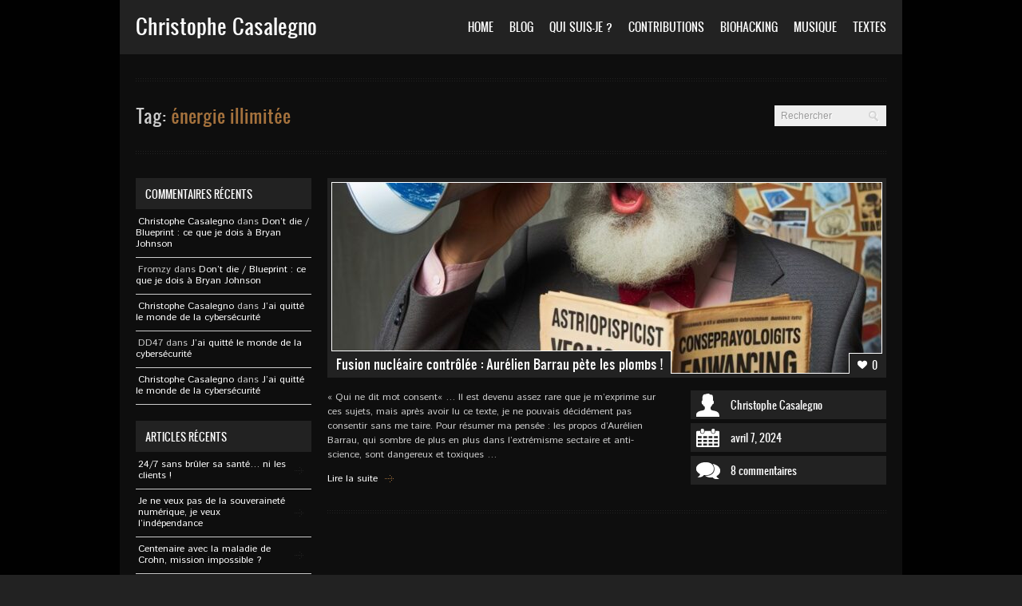

--- FILE ---
content_type: text/html; charset=UTF-8
request_url: https://www.christophe-casalegno.com/tag/energie-illimitee/
body_size: 5625
content:
<!doctype html><html lang="fr-FR"><head><meta charset="UTF-8"><meta http-equiv="X-UA-Compatible" content="IE=edge,chrome=1"><meta name="viewport" content="width=device-width, initial-scale=1.0"><link media="all" href="https://www.christophe-casalegno.com/wp-content/cache/autoptimize/css/autoptimize_485160ba27bf66f264570450278eed7f.css" rel="stylesheet"><title>énergie illimitée | Christophe Casalegno</title><link rel="shortcut icon" href="https://www.christophe-casalegno.com/wp-content/themes/humming/img/favicon.png"><link rel="pingback" href="https://www.christophe-casalegno.com/xmlrpc.php"><meta name='robots' content='max-image-preview:large' /><link rel="alternate" type="application/rss+xml" title="Christophe Casalegno &raquo; Flux" href="https://www.christophe-casalegno.com/feed/" /><link rel="alternate" type="application/rss+xml" title="Christophe Casalegno &raquo; Flux des commentaires" href="https://www.christophe-casalegno.com/comments/feed/" /><link rel="alternate" type="application/rss+xml" title="Christophe Casalegno &raquo; Flux de l’étiquette énergie illimitée" href="https://www.christophe-casalegno.com/tag/energie-illimitee/feed/" /><link rel="https://api.w.org/" href="https://www.christophe-casalegno.com/wp-json/" /><link rel="alternate" title="JSON" type="application/json" href="https://www.christophe-casalegno.com/wp-json/wp/v2/tags/1559" /><link rel="EditURI" type="application/rsd+xml" title="RSD" href="https://www.christophe-casalegno.com/xmlrpc.php?rsd" /><meta name="generator" content="WordPress 6.9" /></head><body class="Boxed"><header><div class="wrap"><h1 class="logo">Christophe Casalegno</h1><nav><ul id="mainmenu" class="menu"><li id="menu-item-1180" class="menu-item menu-item-type-post_type menu-item-object-page menu-item-home menu-item-1180"><a href="https://www.christophe-casalegno.com/">Home</a></li><li id="menu-item-1187" class="menu-item menu-item-type-post_type menu-item-object-page menu-item-1187"><a href="https://www.christophe-casalegno.com/blog/">Blog</a></li><li id="menu-item-768" class="menu-item menu-item-type-post_type menu-item-object-page menu-item-has-children menu-item-768"><a href="https://www.christophe-casalegno.com/christophe-casalegno/">Qui suis-je ?</a><ul class="sub-menu"><li id="menu-item-3598" class="menu-item menu-item-type-post_type menu-item-object-page menu-item-3598"><a href="https://www.christophe-casalegno.com/christophe-casalegno/mes-references/">Mes références</a></li><li id="menu-item-3599" class="menu-item menu-item-type-post_type menu-item-object-page menu-item-3599"><a href="https://www.christophe-casalegno.com/christophe-casalegno/temoignages/">Témoignages</a></li></ul></li><li id="menu-item-1177" class="menu-item menu-item-type-post_type menu-item-object-page menu-item-1177"><a href="https://www.christophe-casalegno.com/contributions/">Contributions</a></li><li id="menu-item-3899" class="menu-item menu-item-type-post_type menu-item-object-page menu-item-3899"><a href="https://www.christophe-casalegno.com/biohacking/">Biohacking</a></li><li id="menu-item-1179" class="menu-item menu-item-type-post_type menu-item-object-page menu-item-1179"><a href="https://www.christophe-casalegno.com/musique/">Musique</a></li><li id="menu-item-1212" class="menu-item menu-item-type-post_type menu-item-object-page menu-item-1212"><a href="https://www.christophe-casalegno.com/textes/">Textes</a></li></ul><div id="menutoggle" class="toggle-container"><h6 class="rounded bg-transition">Menu</h6><div class="toggle-content"><ul id="mainmenu480" class="rounded"><li class="menu-item menu-item-type-post_type menu-item-object-page menu-item-home menu-item-1180"><a href="https://www.christophe-casalegno.com/">Home</a></li><li class="menu-item menu-item-type-post_type menu-item-object-page menu-item-1187"><a href="https://www.christophe-casalegno.com/blog/">Blog</a></li><li class="menu-item menu-item-type-post_type menu-item-object-page menu-item-has-children menu-item-768"><a href="https://www.christophe-casalegno.com/christophe-casalegno/">Qui suis-je ?</a><ul class="sub-menu"><li class="menu-item menu-item-type-post_type menu-item-object-page menu-item-3598"><a href="https://www.christophe-casalegno.com/christophe-casalegno/mes-references/">Mes références</a></li><li class="menu-item menu-item-type-post_type menu-item-object-page menu-item-3599"><a href="https://www.christophe-casalegno.com/christophe-casalegno/temoignages/">Témoignages</a></li></ul></li><li class="menu-item menu-item-type-post_type menu-item-object-page menu-item-1177"><a href="https://www.christophe-casalegno.com/contributions/">Contributions</a></li><li class="menu-item menu-item-type-post_type menu-item-object-page menu-item-3899"><a href="https://www.christophe-casalegno.com/biohacking/">Biohacking</a></li><li class="menu-item menu-item-type-post_type menu-item-object-page menu-item-1179"><a href="https://www.christophe-casalegno.com/musique/">Musique</a></li><li class="menu-item menu-item-type-post_type menu-item-object-page menu-item-1212"><a href="https://www.christophe-casalegno.com/textes/">Textes</a></li></ul></div></div></nav></div></header><div id="content"><div class="wrap"><div class="hr"></div><hgroup><h1 class="pagetitle">Tag: <span>énergie illimitée</span></h1></hgroup><form action="https://www.christophe-casalegno.com" method="get"> <input type="text" class="search" value="Rechercher" name="s"></form><div class="clear"></div><div class="hr"></div><div class="maincolumn alignright"><article class="blogpost"><div class="item"><div class="border box"><a title="Fusion nucléaire contrôlée : Aurélien Barrau pète les plombs !" class="zoom box bg-transition" href="https://www.christophe-casalegno.com/wp-content/uploads/2024/04/3ef57e32-915b-4117-8a6b-25d3ef5c9def.jpeg" rel="prettyPhoto"><span class="op-transition"></span></a></div> <img width="700" height="250" src="https://www.christophe-casalegno.com/wp-content/uploads/2024/04/3ef57e32-915b-4117-8a6b-25d3ef5c9def-700x250.jpeg" class="attachment-blog size-blog wp-post-image" alt="Aurélien barrau devenu fou" decoding="async" loading="lazy" /><div class="caption"><h2><a href="https://www.christophe-casalegno.com/fusion-nucleaire-controlee-aurelien-barrau-pete-les-plombs/">Fusion nucléaire contrôlée : Aurélien Barrau pète les plombs !</a></h2></div><div class="liked-after-3642 likes"><h4><a id="likeit-3642" class="likeit likes-format-3642" href="#"><span></span>0</a></h4></div></div><div class="info"><ul><li><a class="spf bg-transition author" href="https://www.christophe-casalegno.com/author/admin/">Christophe Casalegno</a></li><li><a class="spf bg-transition date" href="https://www.christophe-casalegno.com/fusion-nucleaire-controlee-aurelien-barrau-pete-les-plombs/">avril 7, 2024</a></li><li><a class="spf bg-transition comments" href="https://www.christophe-casalegno.com/fusion-nucleaire-controlee-aurelien-barrau-pete-les-plombs/#comments">8 commentaires</a></li></ul></div><div class="excerpt"><p><p>« Qui ne dit mot consent« &#8230; Il est devenu assez rare que je m&rsquo;exprime sur ces sujets, mais après avoir lu ce texte, je ne pouvais décidément pas consentir sans me taire. Pour résumer ma pensée : les propos d&rsquo;Aurélien Barrau, qui sombre de plus en plus dans l&rsquo;extrémisme sectaire et anti-science, sont dangereux et toxiques &hellip;</p><p class="read-more"><a href="https://www.christophe-casalegno.com/fusion-nucleaire-controlee-aurelien-barrau-pete-les-plombs/">Lire la suite</a></p></p></div><div class="clear"></div></article><div class="hr"></div></div><div class="sidebar alignleft"><aside id="recent-comments-3" class="widget-container widget_recent_comments"><h3 class="widget-title">Commentaires récents</h3><ul id="recentcomments"><li class="recentcomments"><span class="comment-author-link"><a href="https://www.christophe-casalegno.com" class="url" rel="ugc">Christophe Casalegno</a></span> dans <a href="https://www.christophe-casalegno.com/dont-die-blueprint-ce-que-je-dois-a-bryan-johnson/comment-page-1/#comment-63036">Don&rsquo;t die / Blueprint : ce que je dois à Bryan Johnson</a></li><li class="recentcomments"><span class="comment-author-link">Fromzy</span> dans <a href="https://www.christophe-casalegno.com/dont-die-blueprint-ce-que-je-dois-a-bryan-johnson/comment-page-1/#comment-62571">Don&rsquo;t die / Blueprint : ce que je dois à Bryan Johnson</a></li><li class="recentcomments"><span class="comment-author-link"><a href="https://www.christophe-casalegno.com" class="url" rel="ugc">Christophe Casalegno</a></span> dans <a href="https://www.christophe-casalegno.com/jai-quitte-le-monde-de-la-cybersecurite/comment-page-1/#comment-56725">J&rsquo;ai quitté le monde de la cybersécurité</a></li><li class="recentcomments"><span class="comment-author-link">DD47</span> dans <a href="https://www.christophe-casalegno.com/jai-quitte-le-monde-de-la-cybersecurite/comment-page-1/#comment-56652">J&rsquo;ai quitté le monde de la cybersécurité</a></li><li class="recentcomments"><span class="comment-author-link"><a href="https://www.christophe-casalegno.com" class="url" rel="ugc">Christophe Casalegno</a></span> dans <a href="https://www.christophe-casalegno.com/jai-quitte-le-monde-de-la-cybersecurite/comment-page-1/#comment-56629">J&rsquo;ai quitté le monde de la cybersécurité</a></li></ul></aside><aside id="recent-posts-2" class="widget-container widget_recent_entries"><h3 class="widget-title">Articles récents</h3><ul><li> <a href="https://www.christophe-casalegno.com/24-7-sans-bruler-sa-sante-ni-les-clients/">24/7 sans brûler sa santé&#8230; ni les clients !</a></li><li> <a href="https://www.christophe-casalegno.com/je-ne-veux-pas-de-la-souverainete-numerique-je-veux-lindependance/">Je ne veux pas de la souveraineté numérique, je veux l&rsquo;indépendance</a></li><li> <a href="https://www.christophe-casalegno.com/centenaire-avec-la-maladie-de-crohn-mission-impossible/">Centenaire avec la maladie de Crohn, mission impossible ?</a></li><li> <a href="https://www.christophe-casalegno.com/jai-quitte-le-monde-de-la-cybersecurite/">J&rsquo;ai quitté le monde de la cybersécurité</a></li><li> <a href="https://www.christophe-casalegno.com/apprendre-ou-comprendre/">Apprendre ou comprendre ?</a></li></ul></aside><aside id="linkcat-9" class="widget-container widget_links"><h3 class="widget-title">Liens</h3><ul class='xoxo blogroll'><li><a href="http://www.digital-network.net" title="Digital Network" target="_blank">Digital Network</a></li><li><a href="https://www.linkedin.com/in/christophecasalegno/" title="Linkedln" target="_blank">Linkedln</a></li><li><a href="http://fr-fr.facebook.com/casalegno.christophe" title="La page « Facebook » de Christophe Casalegno">Profil Facebook</a></li><li><a href="https://scalarx.com" title="ScalarX Engineering can solve any funded problems in the field of IT, communication, security, business and science that others think impossible with a risk-free model : no long term contract and no cancel penalty. " target="_blank">ScalarX Limited</a></li><li><a href="https://twitter.com/Brain0verride" title="Twitter de Christophe Casalegno" target="_blank">Twitter</a></li></ul></aside><aside id="tag_cloud-3" class="widget-container widget_tag_cloud"><h3 class="widget-title">Étiquettes</h3><div class="tagcloud"><a href="https://www.christophe-casalegno.com/tag/bash/" class="tag-cloud-link tag-link-716 tag-link-position-1" style="font-size: 19.76pt;" aria-label="bash (34 éléments)">bash</a> <a href="https://www.christophe-casalegno.com/tag/bind/" class="tag-cloud-link tag-link-337 tag-link-position-2" style="font-size: 8pt;" aria-label="bind (4 éléments)">bind</a> <a href="https://www.christophe-casalegno.com/tag/biohacking/" class="tag-cloud-link tag-link-1574 tag-link-position-3" style="font-size: 9.12pt;" aria-label="biohacking (5 éléments)">biohacking</a> <a href="https://www.christophe-casalegno.com/tag/blueprint/" class="tag-cloud-link tag-link-1575 tag-link-position-4" style="font-size: 8pt;" aria-label="blueprint (4 éléments)">blueprint</a> <a href="https://www.christophe-casalegno.com/tag/brain-0verride/" class="tag-cloud-link tag-link-350 tag-link-position-5" style="font-size: 13.74pt;" aria-label="Brain 0verride (12 éléments)">Brain 0verride</a> <a href="https://www.christophe-casalegno.com/tag/brain-override/" class="tag-cloud-link tag-link-351 tag-link-position-6" style="font-size: 9.12pt;" aria-label="Brain Override (5 éléments)">Brain Override</a> <a href="https://www.christophe-casalegno.com/tag/business/" class="tag-cloud-link tag-link-1138 tag-link-position-7" style="font-size: 12.2pt;" aria-label="business (9 éléments)">business</a> <a href="https://www.christophe-casalegno.com/tag/check/" class="tag-cloud-link tag-link-903 tag-link-position-8" style="font-size: 8pt;" aria-label="check (4 éléments)">check</a> <a href="https://www.christophe-casalegno.com/tag/christophe-casalegno/" class="tag-cloud-link tag-link-349 tag-link-position-9" style="font-size: 15pt;" aria-label="Christophe Casalegno (15 éléments)">Christophe Casalegno</a> <a href="https://www.christophe-casalegno.com/tag/cloud/" class="tag-cloud-link tag-link-465 tag-link-position-10" style="font-size: 10.1pt;" aria-label="cloud (6 éléments)">cloud</a> <a href="https://www.christophe-casalegno.com/tag/conseil/" class="tag-cloud-link tag-link-1275 tag-link-position-11" style="font-size: 8pt;" aria-label="conseil (4 éléments)">conseil</a> <a href="https://www.christophe-casalegno.com/tag/cracker/" class="tag-cloud-link tag-link-470 tag-link-position-12" style="font-size: 9.12pt;" aria-label="cracker (5 éléments)">cracker</a> <a href="https://www.christophe-casalegno.com/tag/crohn/" class="tag-cloud-link tag-link-1270 tag-link-position-13" style="font-size: 10.8pt;" aria-label="crohn (7 éléments)">crohn</a> <a href="https://www.christophe-casalegno.com/tag/cybersecurite/" class="tag-cloud-link tag-link-1179 tag-link-position-14" style="font-size: 8pt;" aria-label="cybersécurité (4 éléments)">cybersécurité</a> <a href="https://www.christophe-casalegno.com/tag/debian/" class="tag-cloud-link tag-link-293 tag-link-position-15" style="font-size: 9.12pt;" aria-label="debian (5 éléments)">debian</a> <a href="https://www.christophe-casalegno.com/tag/digital-network/" class="tag-cloud-link tag-link-445 tag-link-position-16" style="font-size: 10.1pt;" aria-label="Digital Network (6 éléments)">Digital Network</a> <a href="https://www.christophe-casalegno.com/tag/dns/" class="tag-cloud-link tag-link-43 tag-link-position-17" style="font-size: 9.12pt;" aria-label="dns (5 éléments)">dns</a> <a href="https://www.christophe-casalegno.com/tag/entrepreneur/" class="tag-cloud-link tag-link-1149 tag-link-position-18" style="font-size: 8pt;" aria-label="entrepreneur (4 éléments)">entrepreneur</a> <a href="https://www.christophe-casalegno.com/tag/firewall/" class="tag-cloud-link tag-link-352 tag-link-position-19" style="font-size: 9.12pt;" aria-label="firewall (5 éléments)">firewall</a> <a href="https://www.christophe-casalegno.com/tag/gpl/" class="tag-cloud-link tag-link-309 tag-link-position-20" style="font-size: 9.12pt;" aria-label="gpl (5 éléments)">gpl</a> <a href="https://www.christophe-casalegno.com/tag/hack/" class="tag-cloud-link tag-link-319 tag-link-position-21" style="font-size: 8pt;" aria-label="hack (4 éléments)">hack</a> <a href="https://www.christophe-casalegno.com/tag/hacker/" class="tag-cloud-link tag-link-41 tag-link-position-22" style="font-size: 10.8pt;" aria-label="hacker (7 éléments)">hacker</a> <a href="https://www.christophe-casalegno.com/tag/hacking/" class="tag-cloud-link tag-link-462 tag-link-position-23" style="font-size: 10.1pt;" aria-label="hacking (6 éléments)">hacking</a> <a href="https://www.christophe-casalegno.com/tag/ia/" class="tag-cloud-link tag-link-19 tag-link-position-24" style="font-size: 9.12pt;" aria-label="ia (5 éléments)">ia</a> <a href="https://www.christophe-casalegno.com/tag/infogerance/" class="tag-cloud-link tag-link-214 tag-link-position-25" style="font-size: 10.8pt;" aria-label="infogérance (7 éléments)">infogérance</a> <a href="https://www.christophe-casalegno.com/tag/intelligence-artificielle/" class="tag-cloud-link tag-link-80 tag-link-position-26" style="font-size: 9.12pt;" aria-label="intelligence artificielle (5 éléments)">intelligence artificielle</a> <a href="https://www.christophe-casalegno.com/tag/iptables/" class="tag-cloud-link tag-link-969 tag-link-position-27" style="font-size: 10.1pt;" aria-label="iptables (6 éléments)">iptables</a> <a href="https://www.christophe-casalegno.com/tag/linux/" class="tag-cloud-link tag-link-29 tag-link-position-28" style="font-size: 22pt;" aria-label="linux (49 éléments)">linux</a> <a href="https://www.christophe-casalegno.com/tag/maladie-de-crohn/" class="tag-cloud-link tag-link-1268 tag-link-position-29" style="font-size: 9.12pt;" aria-label="maladie de crohn (5 éléments)">maladie de crohn</a> <a href="https://www.christophe-casalegno.com/tag/mariadb/" class="tag-cloud-link tag-link-1114 tag-link-position-30" style="font-size: 10.1pt;" aria-label="MariaDB (6 éléments)">MariaDB</a> <a href="https://www.christophe-casalegno.com/tag/monitoring/" class="tag-cloud-link tag-link-513 tag-link-position-31" style="font-size: 10.1pt;" aria-label="monitoring (6 éléments)">monitoring</a> <a href="https://www.christophe-casalegno.com/tag/mysql/" class="tag-cloud-link tag-link-84 tag-link-position-32" style="font-size: 12.2pt;" aria-label="mysql (9 éléments)">mysql</a> <a href="https://www.christophe-casalegno.com/tag/ovh/" class="tag-cloud-link tag-link-792 tag-link-position-33" style="font-size: 12.2pt;" aria-label="ovh (9 éléments)">ovh</a> <a href="https://www.christophe-casalegno.com/tag/ovhcloud/" class="tag-cloud-link tag-link-1221 tag-link-position-34" style="font-size: 10.1pt;" aria-label="ovhcloud (6 éléments)">ovhcloud</a> <a href="https://www.christophe-casalegno.com/tag/philosophie/" class="tag-cloud-link tag-link-1167 tag-link-position-35" style="font-size: 8pt;" aria-label="philosophie (4 éléments)">philosophie</a> <a href="https://www.christophe-casalegno.com/tag/replication/" class="tag-cloud-link tag-link-873 tag-link-position-36" style="font-size: 9.12pt;" aria-label="réplication (5 éléments)">réplication</a> <a href="https://www.christophe-casalegno.com/tag/scalarx/" class="tag-cloud-link tag-link-1237 tag-link-position-37" style="font-size: 13.32pt;" aria-label="scalarx (11 éléments)">scalarx</a> <a href="https://www.christophe-casalegno.com/tag/script/" class="tag-cloud-link tag-link-901 tag-link-position-38" style="font-size: 13.32pt;" aria-label="script (11 éléments)">script</a> <a href="https://www.christophe-casalegno.com/tag/shell/" class="tag-cloud-link tag-link-92 tag-link-position-39" style="font-size: 18.5pt;" aria-label="shell (27 éléments)">shell</a> <a href="https://www.christophe-casalegno.com/tag/ssh/" class="tag-cloud-link tag-link-295 tag-link-position-40" style="font-size: 9.12pt;" aria-label="ssh (5 éléments)">ssh</a> <a href="https://www.christophe-casalegno.com/tag/ssl/" class="tag-cloud-link tag-link-608 tag-link-position-41" style="font-size: 9.12pt;" aria-label="SSL (5 éléments)">SSL</a> <a href="https://www.christophe-casalegno.com/tag/stackx/" class="tag-cloud-link tag-link-1294 tag-link-position-42" style="font-size: 8pt;" aria-label="stackx (4 éléments)">stackx</a> <a href="https://www.christophe-casalegno.com/tag/sysadmin/" class="tag-cloud-link tag-link-1322 tag-link-position-43" style="font-size: 9.12pt;" aria-label="sysadmin (5 éléments)">sysadmin</a> <a href="https://www.christophe-casalegno.com/tag/securite/" class="tag-cloud-link tag-link-45 tag-link-position-44" style="font-size: 11.5pt;" aria-label="sécurité (8 éléments)">sécurité</a> <a href="https://www.christophe-casalegno.com/tag/unix/" class="tag-cloud-link tag-link-252 tag-link-position-45" style="font-size: 9.12pt;" aria-label="unix (5 éléments)">unix</a></div></aside></div></div></div><footer><div class="wrap"></div><div class="bottom"><div class="wrap"><div class="copyright">Copyright 2005 - Christophe Casalegno</div><ul class="social-media"><li><a href="https://www.facebook.com/brain.override" target="_blank" class="icon facebook op-transition"></a></li><li><a href="https://twitter.com/Brain0verride" target="_blank" class="icon twitter op-transition"></a></li><li><a href="https://www.christophe-casalegno.com/feed/" class="icon rss op-transition"></a></li><li><a href="#" class="icon top op-transition"></a></li></ul></div></div></footer> <script type="speculationrules">{"prefetch":[{"source":"document","where":{"and":[{"href_matches":"/*"},{"not":{"href_matches":["/wp-*.php","/wp-admin/*","/wp-content/uploads/*","/wp-content/*","/wp-content/plugins/*","/wp-content/themes/humming/*","/*\\?(.+)"]}},{"not":{"selector_matches":"a[rel~=\"nofollow\"]"}},{"not":{"selector_matches":".no-prefetch, .no-prefetch a"}}]},"eagerness":"conservative"}]}</script> <script id="wp-emoji-settings" type="application/json">{"baseUrl":"https://s.w.org/images/core/emoji/17.0.2/72x72/","ext":".png","svgUrl":"https://s.w.org/images/core/emoji/17.0.2/svg/","svgExt":".svg","source":{"concatemoji":"https://www.christophe-casalegno.com/wp-includes/js/wp-emoji-release.min.js"}}</script> <script type="module">/*! This file is auto-generated */
const a=JSON.parse(document.getElementById("wp-emoji-settings").textContent),o=(window._wpemojiSettings=a,"wpEmojiSettingsSupports"),s=["flag","emoji"];function i(e){try{var t={supportTests:e,timestamp:(new Date).valueOf()};sessionStorage.setItem(o,JSON.stringify(t))}catch(e){}}function c(e,t,n){e.clearRect(0,0,e.canvas.width,e.canvas.height),e.fillText(t,0,0);t=new Uint32Array(e.getImageData(0,0,e.canvas.width,e.canvas.height).data);e.clearRect(0,0,e.canvas.width,e.canvas.height),e.fillText(n,0,0);const a=new Uint32Array(e.getImageData(0,0,e.canvas.width,e.canvas.height).data);return t.every((e,t)=>e===a[t])}function p(e,t){e.clearRect(0,0,e.canvas.width,e.canvas.height),e.fillText(t,0,0);var n=e.getImageData(16,16,1,1);for(let e=0;e<n.data.length;e++)if(0!==n.data[e])return!1;return!0}function u(e,t,n,a){switch(t){case"flag":return n(e,"\ud83c\udff3\ufe0f\u200d\u26a7\ufe0f","\ud83c\udff3\ufe0f\u200b\u26a7\ufe0f")?!1:!n(e,"\ud83c\udde8\ud83c\uddf6","\ud83c\udde8\u200b\ud83c\uddf6")&&!n(e,"\ud83c\udff4\udb40\udc67\udb40\udc62\udb40\udc65\udb40\udc6e\udb40\udc67\udb40\udc7f","\ud83c\udff4\u200b\udb40\udc67\u200b\udb40\udc62\u200b\udb40\udc65\u200b\udb40\udc6e\u200b\udb40\udc67\u200b\udb40\udc7f");case"emoji":return!a(e,"\ud83e\u1fac8")}return!1}function f(e,t,n,a){let r;const o=(r="undefined"!=typeof WorkerGlobalScope&&self instanceof WorkerGlobalScope?new OffscreenCanvas(300,150):document.createElement("canvas")).getContext("2d",{willReadFrequently:!0}),s=(o.textBaseline="top",o.font="600 32px Arial",{});return e.forEach(e=>{s[e]=t(o,e,n,a)}),s}function r(e){var t=document.createElement("script");t.src=e,t.defer=!0,document.head.appendChild(t)}a.supports={everything:!0,everythingExceptFlag:!0},new Promise(t=>{let n=function(){try{var e=JSON.parse(sessionStorage.getItem(o));if("object"==typeof e&&"number"==typeof e.timestamp&&(new Date).valueOf()<e.timestamp+604800&&"object"==typeof e.supportTests)return e.supportTests}catch(e){}return null}();if(!n){if("undefined"!=typeof Worker&&"undefined"!=typeof OffscreenCanvas&&"undefined"!=typeof URL&&URL.createObjectURL&&"undefined"!=typeof Blob)try{var e="postMessage("+f.toString()+"("+[JSON.stringify(s),u.toString(),c.toString(),p.toString()].join(",")+"));",a=new Blob([e],{type:"text/javascript"});const r=new Worker(URL.createObjectURL(a),{name:"wpTestEmojiSupports"});return void(r.onmessage=e=>{i(n=e.data),r.terminate(),t(n)})}catch(e){}i(n=f(s,u,c,p))}t(n)}).then(e=>{for(const n in e)a.supports[n]=e[n],a.supports.everything=a.supports.everything&&a.supports[n],"flag"!==n&&(a.supports.everythingExceptFlag=a.supports.everythingExceptFlag&&a.supports[n]);var t;a.supports.everythingExceptFlag=a.supports.everythingExceptFlag&&!a.supports.flag,a.supports.everything||((t=a.source||{}).concatemoji?r(t.concatemoji):t.wpemoji&&t.twemoji&&(r(t.twemoji),r(t.wpemoji)))});
//# sourceURL=https://www.christophe-casalegno.com/wp-includes/js/wp-emoji-loader.min.js</script> <script defer src="https://www.christophe-casalegno.com/wp-content/cache/autoptimize/js/autoptimize_0a7be3edb74a7670c51ad12dc344d93b.js"></script></body></html><!-- Cache Enabler by KeyCDN @ Thu, 04 Dec 2025 21:04:09 GMT (https-index.html) -->

--- FILE ---
content_type: text/css
request_url: https://www.christophe-casalegno.com/wp-content/cache/autoptimize/css/autoptimize_485160ba27bf66f264570450278eed7f.css
body_size: 11929
content:
@import url(https://fonts.googleapis.com/css?family=Istok+Web);@import url(https://fonts.googleapis.com/css?family=Istok+Web);
html,body,div,span,object,iframe,h1,h2,h3,h4,h5,h6,p,blockquote,pre,abbr,address,cite,code,del,dfn,em,img,ins,kbd,q,samp,small,strong,sub,sup,var,b,i,dl,dt,dd,ol,ul,li,fieldset,form,label,legend,table,caption,tbody,tfoot,thead,tr,th,td,article,aside,canvas,details,figcaption,figure,footer,header,hgroup,menu,nav,section,summary,time,mark,audio,video{margin:0;padding:0;border:0;font-size:100%;font:inherit;vertical-align:baseline}article,aside,details,figcaption,figure,footer,header,hgroup,menu,nav,section{display:block}blockquote,q{quotes:none}blockquote:before,blockquote:after,q:before,q:after{content:"";content:none}ins{background-color:#ff9;color:#000;text-decoration:none}mark{background-color:#ff9;color:#000;font-style:italic;font-weight:700}del{text-decoration:line-through}abbr[title],dfn[title]{border-bottom:1px dotted;cursor:help}table{border-collapse:collapse;border-spacing:0}hr{display:block;height:1px;border:0;border-top:1px solid #ccc;margin:1em 0;padding:0}input,select{vertical-align:middle}body{font:13px/1.231 sans-serif;*font-size:small;}select,input,textarea,button{font:99% sans-serif}pre,code,kbd,samp{font-family:monospace,sans-serif}html{overflow-y:scroll}a:hover,a:active{outline:none}ul,ol{margin-left:2em}ol{list-style-type:decimal}nav ul,nav li{margin:0;list-style:none;list-style-image:none}small{font-size:85%}strong,th{font-weight:700}td{vertical-align:top}sub,sup{font-size:75%;line-height:0;position:relative}sup{top:-.5em}sub{bottom:-.25em}pre{white-space:pre;white-space:pre-wrap;word-wrap:break-word;padding:15px}textarea{overflow:auto}.ie6 legend,.ie7 legend{margin-left:-7px}input[type=radio]{vertical-align:text-bottom}input[type=checkbox]{vertical-align:bottom}.ie7 input[type=checkbox]{vertical-align:baseline}.ie6 input{vertical-align:text-bottom}label,input[type=button],input[type=submit],input[type=image],button{cursor:pointer}button,input,select,textarea{margin:0}input:invalid,textarea:invalid{border-radius:1px;-moz-box-shadow:0px 0px 5px red;-webkit-box-shadow:0px 0px 5px red;box-shadow:0px 0px 5px red}.no-boxshadow input:invalid,.no-boxshadow textarea:invalid{background-color:#f0dddd}::-moz-selection{background:#ffc361;color:#222;text-shadow:none}::selection{background:#ffc361;color:#222;text-shadow:none}a:link{-webkit-tap-highlight-color:#ff5e99}button{width:auto;overflow:visible}.ie7 img{-ms-interpolation-mode:bicubic}body,select,input,textarea{color:#444}h1,h2,h3,h4,h5,h6{font-weight:700}.ui-tabs{position:relative}.ui-tabs .ui-tabs-nav li{list-style:none;position:relative;border-bottom:0 !important;padding:0;white-space:nowrap}.ui-tabs .ui-tabs-nav li.ui-tabs-selected{margin-bottom:0}.ui-tabs .ui-tabs-nav li.ui-tabs-selected a,.ui-tabs .ui-tabs-nav li.ui-state-disabled a,.ui-tabs .ui-tabs-nav li.ui-state-processing a{cursor:text}.ui-tabs .ui-tabs-nav li a,.ui-tabs.ui-tabs-collapsible .ui-tabs-nav li.ui-tabs-selected a{cursor:pointer}.ui-tabs .ui-tabs-hide{display:none !important}.flex-container a:active,.flexslider a:active{outline:none}.slides,.flex-control-nav,.flex-direction-nav{margin:0;padding:0;list-style:none}.flexslider{width:100%;margin:0;padding:0}.flexslider .slides>li{display:none}.flexslider .slides img{max-width:100%;display:block}#content .flexslider .slides a img{margin:0}.flex-pauseplay span{text-transform:capitalize}.slides:after{content:".";display:block;clear:both;visibility:hidden;line-height:0;height:0}html[xmlns] .slides{display:block}* html .slides{height:1%}.no-js .slides>li:first-child{display:block}.flexslider{background:#fff;position:relative;zoom:1}.flexslider .slides{zoom:1}.flexslider .slides>li{position:relative}.flex-container{zoom:1;position:relative}.flex-caption{background:0 0;-ms-filter:progid:DXImageTransform.Microsoft.gradient(startColorstr=#4C000000,endColorstr=#4C000000);filter:progid:DXImageTransform.Microsoft.gradient(startColorstr=#4C000000,endColorstr=#4C000000);zoom:1}.flex-caption{width:96%;padding:2%;position:absolute;left:0;bottom:0;background:rgba(0,0,0,.5);color:#fff;text-shadow:0 -1px 0 rgba(0,0,0,.3);font-size:14px;line-height:18px}.flex-direction-nav li a{width:52px;height:52px;margin:-13px 0 0;display:block;background:url(//www.christophe-casalegno.com/wp-content/themes/humming/css/flexslider/theme/bg_direction_nav.png) no-repeat 0 0;position:absolute;top:50%;cursor:pointer}.flex-direction-nav li .next{background-position:-52px 0;right:-21px}.flex-direction-nav li .prev{left:-20px}.flex-direction-nav li .disabled{opacity:.3;filter:alpha(opacity=30);cursor:default}.flex-control-nav{width:100%;position:absolute;bottom:-30px;text-align:center}.flex-control-nav li{margin:0 0 0 5px;display:inline-block;zoom:1;*display:inline;}.flex-control-nav li:first-child{margin:0}.flex-control-nav li a{width:13px;height:13px;display:block;background:url(//www.christophe-casalegno.com/wp-content/themes/humming/css/flexslider/theme/bg_control_nav.png) no-repeat 0 0;cursor:pointer;text-indent:-9999px}.flex-control-nav li a:hover{background-position:0 -13px}.flex-control-nav li a.active{background-position:0 -26px;cursor:default}div.pp_default .pp_top,div.pp_default .pp_top .pp_middle,div.pp_default .pp_top .pp_left,div.pp_default .pp_top .pp_right,div.pp_default .pp_bottom,div.pp_default .pp_bottom .pp_left,div.pp_default .pp_bottom .pp_middle,div.pp_default .pp_bottom .pp_right{height:13px}div.pp_default .pp_top .pp_left{background:url(//www.christophe-casalegno.com/wp-content/themes/humming/css/../img/prettyPhoto/default/sprite.png) -78px -93px no-repeat}div.pp_default .pp_top .pp_middle{background:url(//www.christophe-casalegno.com/wp-content/themes/humming/css/../img/prettyPhoto/default/sprite_x.png) top left repeat-x}div.pp_default .pp_top .pp_right{background:url(//www.christophe-casalegno.com/wp-content/themes/humming/css/../img/prettyPhoto/default/sprite.png) -112px -93px no-repeat}div.pp_default .pp_content .ppt{color:#f8f8f8}div.pp_default .pp_content_container .pp_left{background:url(//www.christophe-casalegno.com/wp-content/themes/humming/css/../img/prettyPhoto/default/sprite_y.png) -7px 0 repeat-y;padding-left:13px}div.pp_default .pp_content_container .pp_right{background:url(//www.christophe-casalegno.com/wp-content/themes/humming/css/../img/prettyPhoto/default/sprite_y.png) top right repeat-y;padding-right:13px}div.pp_default .pp_next:hover{background:url(//www.christophe-casalegno.com/wp-content/themes/humming/css/../img/prettyPhoto/default/sprite_next.png) center right no-repeat;cursor:pointer}div.pp_default .pp_previous:hover{background:url(//www.christophe-casalegno.com/wp-content/themes/humming/css/../img/prettyPhoto/default/sprite_prev.png) center left no-repeat;cursor:pointer}div.pp_default .pp_expand{background:url(//www.christophe-casalegno.com/wp-content/themes/humming/css/../img/prettyPhoto/default/sprite.png) 0 -29px no-repeat;cursor:pointer;height:28px;width:28px}div.pp_default .pp_expand:hover{background:url(//www.christophe-casalegno.com/wp-content/themes/humming/css/../img/prettyPhoto/default/sprite.png) 0 -56px no-repeat;cursor:pointer}div.pp_default .pp_contract{background:url(//www.christophe-casalegno.com/wp-content/themes/humming/css/../img/prettyPhoto/default/sprite.png) 0 -84px no-repeat;cursor:pointer;height:28px;width:28px}div.pp_default .pp_contract:hover{background:url(//www.christophe-casalegno.com/wp-content/themes/humming/css/../img/prettyPhoto/default/sprite.png) 0 -113px no-repeat;cursor:pointer}div.pp_default .pp_close{background:url(//www.christophe-casalegno.com/wp-content/themes/humming/css/../img/prettyPhoto/default/sprite.png) 2px 1px no-repeat;cursor:pointer;height:30px;width:30px}div.pp_default .pp_gallery ul li a{background:url(//www.christophe-casalegno.com/wp-content/themes/humming/css/../img/prettyPhoto/default/default_thumb.png) center center #f8f8f8;border:1px solid #aaa}div.pp_default .pp_social{margin-top:7px}div.pp_default .pp_gallery a.pp_arrow_previous,div.pp_default .pp_gallery a.pp_arrow_next{left:auto;position:static}div.pp_default .pp_nav .pp_play,div.pp_default .pp_nav .pp_pause{background:url(//www.christophe-casalegno.com/wp-content/themes/humming/css/../img/prettyPhoto/default/sprite.png) -51px 1px no-repeat;height:30px;width:30px}div.pp_default .pp_nav .pp_pause{background-position:-51px -29px}div.pp_default a.pp_arrow_previous,div.pp_default a.pp_arrow_next{background:url(//www.christophe-casalegno.com/wp-content/themes/humming/css/../img/prettyPhoto/default/sprite.png) -31px -3px no-repeat;height:20px;margin:4px 0 0;width:20px}div.pp_default a.pp_arrow_next{background-position:-82px -3px;left:52px}div.pp_default .pp_content_container .pp_details{margin-top:5px}div.pp_default .pp_nav{clear:none;height:30px;position:relative;width:110px}div.pp_default .pp_nav .currentTextHolder{color:#999;font-family:Georgia;font-size:11px;font-style:italic;left:75px;line-height:25px;margin:0;padding:0 0 0 10px;position:absolute;top:2px}div.pp_default .pp_close:hover,div.pp_default .pp_nav .pp_play:hover,div.pp_default .pp_nav .pp_pause:hover,div.pp_default .pp_arrow_next:hover,div.pp_default .pp_arrow_previous:hover{opacity:.7}div.pp_default .pp_description{font-size:11px;font-weight:700;line-height:14px;margin:5px 50px 5px 0}div.pp_default .pp_bottom .pp_left{background:url(//www.christophe-casalegno.com/wp-content/themes/humming/css/../img/prettyPhoto/default/sprite.png) -78px -127px no-repeat}div.pp_default .pp_bottom .pp_middle{background:url(//www.christophe-casalegno.com/wp-content/themes/humming/css/../img/prettyPhoto/default/sprite_x.png) bottom left repeat-x}div.pp_default .pp_bottom .pp_right{background:url(//www.christophe-casalegno.com/wp-content/themes/humming/css/../img/prettyPhoto/default/sprite.png) -112px -127px no-repeat}div.pp_default .pp_loaderIcon{background:url(//www.christophe-casalegno.com/wp-content/themes/humming/css/../img/prettyPhoto/default/loader.gif) center center no-repeat}div.light_rounded .pp_top .pp_left{background:url(//www.christophe-casalegno.com/wp-content/themes/humming/css/../img/prettyPhoto/light_rounded/sprite.png) -88px -53px no-repeat}div.light_rounded .pp_top .pp_right{background:url(//www.christophe-casalegno.com/wp-content/themes/humming/css/../img/prettyPhoto/light_rounded/sprite.png) -110px -53px no-repeat}div.light_rounded .pp_next:hover{background:url(//www.christophe-casalegno.com/wp-content/themes/humming/css/../img/prettyPhoto/light_rounded/btnNext.png) center right no-repeat;cursor:pointer}div.light_rounded .pp_previous:hover{background:url(//www.christophe-casalegno.com/wp-content/themes/humming/css/../img/prettyPhoto/light_rounded/btnPrevious.png) center left no-repeat;cursor:pointer}div.light_rounded .pp_expand{background:url(//www.christophe-casalegno.com/wp-content/themes/humming/css/../img/prettyPhoto/light_rounded/sprite.png) -31px -26px no-repeat;cursor:pointer}div.light_rounded .pp_expand:hover{background:url(//www.christophe-casalegno.com/wp-content/themes/humming/css/../img/prettyPhoto/light_rounded/sprite.png) -31px -47px no-repeat;cursor:pointer}div.light_rounded .pp_contract{background:url(//www.christophe-casalegno.com/wp-content/themes/humming/css/../img/prettyPhoto/light_rounded/sprite.png) 0 -26px no-repeat;cursor:pointer}div.light_rounded .pp_contract:hover{background:url(//www.christophe-casalegno.com/wp-content/themes/humming/css/../img/prettyPhoto/light_rounded/sprite.png) 0 -47px no-repeat;cursor:pointer}div.light_rounded .pp_close{background:url(//www.christophe-casalegno.com/wp-content/themes/humming/css/../img/prettyPhoto/light_rounded/sprite.png) -1px -1px no-repeat;cursor:pointer;height:22px;width:75px}div.light_rounded .pp_nav .pp_play{background:url(//www.christophe-casalegno.com/wp-content/themes/humming/css/../img/prettyPhoto/light_rounded/sprite.png) -1px -100px no-repeat;height:15px;width:14px}div.light_rounded .pp_nav .pp_pause{background:url(//www.christophe-casalegno.com/wp-content/themes/humming/css/../img/prettyPhoto/light_rounded/sprite.png) -24px -100px no-repeat;height:15px;width:14px}div.light_rounded .pp_arrow_previous{background:url(//www.christophe-casalegno.com/wp-content/themes/humming/css/../img/prettyPhoto/light_rounded/sprite.png) 0 -71px no-repeat}div.light_rounded .pp_arrow_next{background:url(//www.christophe-casalegno.com/wp-content/themes/humming/css/../img/prettyPhoto/light_rounded/sprite.png) -22px -71px no-repeat}div.light_rounded .pp_bottom .pp_left{background:url(//www.christophe-casalegno.com/wp-content/themes/humming/css/../img/prettyPhoto/light_rounded/sprite.png) -88px -80px no-repeat}div.light_rounded .pp_bottom .pp_right{background:url(//www.christophe-casalegno.com/wp-content/themes/humming/css/../img/prettyPhoto/light_rounded/sprite.png) -110px -80px no-repeat}div.dark_rounded .pp_top .pp_left{background:url(//www.christophe-casalegno.com/wp-content/themes/humming/css/../img/prettyPhoto/dark_rounded/sprite.png) -88px -53px no-repeat}div.dark_rounded .pp_top .pp_right{background:url(//www.christophe-casalegno.com/wp-content/themes/humming/css/../img/prettyPhoto/dark_rounded/sprite.png) -110px -53px no-repeat}div.dark_rounded .pp_content_container .pp_left{background:url(//www.christophe-casalegno.com/wp-content/themes/humming/css/../img/prettyPhoto/dark_rounded/contentPattern.png) top left repeat-y}div.dark_rounded .pp_content_container .pp_right{background:url(//www.christophe-casalegno.com/wp-content/themes/humming/css/../img/prettyPhoto/dark_rounded/contentPattern.png) top right repeat-y}div.dark_rounded .pp_next:hover{background:url(//www.christophe-casalegno.com/wp-content/themes/humming/css/../img/prettyPhoto/dark_rounded/btnNext.png) center right no-repeat;cursor:pointer}div.dark_rounded .pp_previous:hover{background:url(//www.christophe-casalegno.com/wp-content/themes/humming/css/../img/prettyPhoto/dark_rounded/btnPrevious.png) center left no-repeat;cursor:pointer}div.dark_rounded .pp_expand{background:url(//www.christophe-casalegno.com/wp-content/themes/humming/css/../img/prettyPhoto/dark_rounded/sprite.png) -31px -26px no-repeat;cursor:pointer}div.dark_rounded .pp_expand:hover{background:url(//www.christophe-casalegno.com/wp-content/themes/humming/css/../img/prettyPhoto/dark_rounded/sprite.png) -31px -47px no-repeat;cursor:pointer}div.dark_rounded .pp_contract{background:url(//www.christophe-casalegno.com/wp-content/themes/humming/css/../img/prettyPhoto/dark_rounded/sprite.png) 0 -26px no-repeat;cursor:pointer}div.dark_rounded .pp_contract:hover{background:url(//www.christophe-casalegno.com/wp-content/themes/humming/css/../img/prettyPhoto/dark_rounded/sprite.png) 0 -47px no-repeat;cursor:pointer}div.dark_rounded .pp_close{background:url(//www.christophe-casalegno.com/wp-content/themes/humming/css/../img/prettyPhoto/dark_rounded/sprite.png) -1px -1px no-repeat;cursor:pointer;height:22px;width:75px}div.dark_rounded .pp_description{color:#fff;margin-right:85px}div.dark_rounded .pp_nav .pp_play{background:url(//www.christophe-casalegno.com/wp-content/themes/humming/css/../img/prettyPhoto/dark_rounded/sprite.png) -1px -100px no-repeat;height:15px;width:14px}div.dark_rounded .pp_nav .pp_pause{background:url(//www.christophe-casalegno.com/wp-content/themes/humming/css/../img/prettyPhoto/dark_rounded/sprite.png) -24px -100px no-repeat;height:15px;width:14px}div.dark_rounded .pp_arrow_previous{background:url(//www.christophe-casalegno.com/wp-content/themes/humming/css/../img/prettyPhoto/dark_rounded/sprite.png) 0 -71px no-repeat}div.dark_rounded .pp_arrow_next{background:url(//www.christophe-casalegno.com/wp-content/themes/humming/css/../img/prettyPhoto/dark_rounded/sprite.png) -22px -71px no-repeat}div.dark_rounded .pp_bottom .pp_left{background:url(//www.christophe-casalegno.com/wp-content/themes/humming/css/../img/prettyPhoto/dark_rounded/sprite.png) -88px -80px no-repeat}div.dark_rounded .pp_bottom .pp_right{background:url(//www.christophe-casalegno.com/wp-content/themes/humming/css/../img/prettyPhoto/dark_rounded/sprite.png) -110px -80px no-repeat}div.dark_rounded .pp_loaderIcon{background:url(//www.christophe-casalegno.com/wp-content/themes/humming/css/../img/prettyPhoto/dark_rounded/loader.gif) center center no-repeat}div.dark_square .pp_left,div.dark_square .pp_middle,div.dark_square .pp_right,div.dark_square .pp_content{background:#000}div.dark_square .pp_description{color:#fff;margin:0 85px 0 0}div.dark_square .pp_loaderIcon{background:url(//www.christophe-casalegno.com/wp-content/themes/humming/css/../img/prettyPhoto/dark_square/loader.gif) center center no-repeat}div.dark_square .pp_expand{background:url(//www.christophe-casalegno.com/wp-content/themes/humming/css/../img/prettyPhoto/dark_square/sprite.png) -31px -26px no-repeat;cursor:pointer}div.dark_square .pp_expand:hover{background:url(//www.christophe-casalegno.com/wp-content/themes/humming/css/../img/prettyPhoto/dark_square/sprite.png) -31px -47px no-repeat;cursor:pointer}div.dark_square .pp_contract{background:url(//www.christophe-casalegno.com/wp-content/themes/humming/css/../img/prettyPhoto/dark_square/sprite.png) 0 -26px no-repeat;cursor:pointer}div.dark_square .pp_contract:hover{background:url(//www.christophe-casalegno.com/wp-content/themes/humming/css/../img/prettyPhoto/dark_square/sprite.png) 0 -47px no-repeat;cursor:pointer}div.dark_square .pp_close{background:url(//www.christophe-casalegno.com/wp-content/themes/humming/css/../img/prettyPhoto/dark_square/sprite.png) -1px -1px no-repeat;cursor:pointer;height:22px;width:75px}div.dark_square .pp_nav{clear:none}div.dark_square .pp_nav .pp_play{background:url(//www.christophe-casalegno.com/wp-content/themes/humming/css/../img/prettyPhoto/dark_square/sprite.png) -1px -100px no-repeat;height:15px;width:14px}div.dark_square .pp_nav .pp_pause{background:url(//www.christophe-casalegno.com/wp-content/themes/humming/css/../img/prettyPhoto/dark_square/sprite.png) -24px -100px no-repeat;height:15px;width:14px}div.dark_square .pp_arrow_previous{background:url(//www.christophe-casalegno.com/wp-content/themes/humming/css/../img/prettyPhoto/dark_square/sprite.png) 0 -71px no-repeat}div.dark_square .pp_arrow_next{background:url(//www.christophe-casalegno.com/wp-content/themes/humming/css/../img/prettyPhoto/dark_square/sprite.png) -22px -71px no-repeat}div.dark_square .pp_next:hover{background:url(//www.christophe-casalegno.com/wp-content/themes/humming/css/../img/prettyPhoto/dark_square/btnNext.png) center right no-repeat;cursor:pointer}div.dark_square .pp_previous:hover{background:url(//www.christophe-casalegno.com/wp-content/themes/humming/css/../img/prettyPhoto/dark_square/btnPrevious.png) center left no-repeat;cursor:pointer}div.light_square .pp_expand{background:url(//www.christophe-casalegno.com/wp-content/themes/humming/css/../img/prettyPhoto/light_square/sprite.png) -31px -26px no-repeat;cursor:pointer}div.light_square .pp_expand:hover{background:url(//www.christophe-casalegno.com/wp-content/themes/humming/css/../img/prettyPhoto/light_square/sprite.png) -31px -47px no-repeat;cursor:pointer}div.light_square .pp_contract{background:url(//www.christophe-casalegno.com/wp-content/themes/humming/css/../img/prettyPhoto/light_square/sprite.png) 0 -26px no-repeat;cursor:pointer}div.light_square .pp_contract:hover{background:url(//www.christophe-casalegno.com/wp-content/themes/humming/css/../img/prettyPhoto/light_square/sprite.png) 0 -47px no-repeat;cursor:pointer}div.light_square .pp_close{background:url(//www.christophe-casalegno.com/wp-content/themes/humming/css/../img/prettyPhoto/light_square/sprite.png) -1px -1px no-repeat;cursor:pointer;height:22px;width:75px}div.light_square .pp_nav .pp_play{background:url(//www.christophe-casalegno.com/wp-content/themes/humming/css/../img/prettyPhoto/light_square/sprite.png) -1px -100px no-repeat;height:15px;width:14px}div.light_square .pp_nav .pp_pause{background:url(//www.christophe-casalegno.com/wp-content/themes/humming/css/../img/prettyPhoto/light_square/sprite.png) -24px -100px no-repeat;height:15px;width:14px}div.light_square .pp_arrow_previous{background:url(//www.christophe-casalegno.com/wp-content/themes/humming/css/../img/prettyPhoto/light_square/sprite.png) 0 -71px no-repeat}div.light_square .pp_arrow_next{background:url(//www.christophe-casalegno.com/wp-content/themes/humming/css/../img/prettyPhoto/light_square/sprite.png) -22px -71px no-repeat}div.light_square .pp_next:hover{background:url(//www.christophe-casalegno.com/wp-content/themes/humming/css/../img/prettyPhoto/light_square/btnNext.png) center right no-repeat;cursor:pointer}div.light_square .pp_previous:hover{background:url(//www.christophe-casalegno.com/wp-content/themes/humming/css/../img/prettyPhoto/light_square/btnPrevious.png) center left no-repeat;cursor:pointer}div.facebook .pp_top .pp_left{background:url(//www.christophe-casalegno.com/wp-content/themes/humming/css/../img/prettyPhoto/facebook/sprite.png) -88px -53px no-repeat}div.facebook .pp_top .pp_middle{background:url(//www.christophe-casalegno.com/wp-content/themes/humming/css/../img/prettyPhoto/facebook/contentPatternTop.png) top left repeat-x}div.facebook .pp_top .pp_right{background:url(//www.christophe-casalegno.com/wp-content/themes/humming/css/../img/prettyPhoto/facebook/sprite.png) -110px -53px no-repeat}div.facebook .pp_content_container .pp_left{background:url(//www.christophe-casalegno.com/wp-content/themes/humming/css/../img/prettyPhoto/facebook/contentPatternLeft.png) top left repeat-y}div.facebook .pp_content_container .pp_right{background:url(//www.christophe-casalegno.com/wp-content/themes/humming/css/../img/prettyPhoto/facebook/contentPatternRight.png) top right repeat-y}div.facebook .pp_expand{background:url(//www.christophe-casalegno.com/wp-content/themes/humming/css/../img/prettyPhoto/facebook/sprite.png) -31px -26px no-repeat;cursor:pointer}div.facebook .pp_expand:hover{background:url(//www.christophe-casalegno.com/wp-content/themes/humming/css/../img/prettyPhoto/facebook/sprite.png) -31px -47px no-repeat;cursor:pointer}div.facebook .pp_contract{background:url(//www.christophe-casalegno.com/wp-content/themes/humming/css/../img/prettyPhoto/facebook/sprite.png) 0 -26px no-repeat;cursor:pointer}div.facebook .pp_contract:hover{background:url(//www.christophe-casalegno.com/wp-content/themes/humming/css/../img/prettyPhoto/facebook/sprite.png) 0 -47px no-repeat;cursor:pointer}div.facebook .pp_close{background:url(//www.christophe-casalegno.com/wp-content/themes/humming/css/../img/prettyPhoto/facebook/sprite.png) -1px -1px no-repeat;cursor:pointer;height:22px;width:22px}div.facebook .pp_description{margin:0 37px 0 0}div.facebook .pp_loaderIcon{background:url(//www.christophe-casalegno.com/wp-content/themes/humming/css/../img/prettyPhoto/facebook/loader.gif) center center no-repeat}div.facebook .pp_arrow_previous{background:url(//www.christophe-casalegno.com/wp-content/themes/humming/css/../img/prettyPhoto/facebook/sprite.png) 0 -71px no-repeat;height:22px;margin-top:0;width:22px}div.facebook .pp_arrow_previous.disabled{background-position:0 -96px;cursor:default}div.facebook .pp_arrow_next{background:url(//www.christophe-casalegno.com/wp-content/themes/humming/css/../img/prettyPhoto/facebook/sprite.png) -32px -71px no-repeat;height:22px;margin-top:0;width:22px}div.facebook .pp_arrow_next.disabled{background-position:-32px -96px;cursor:default}div.facebook .pp_nav{margin-top:0}div.facebook .pp_nav p{font-size:15px;padding:0 3px 0 4px}div.facebook .pp_nav .pp_play{background:url(//www.christophe-casalegno.com/wp-content/themes/humming/css/../img/prettyPhoto/facebook/sprite.png) -1px -123px no-repeat;height:22px;width:22px}div.facebook .pp_nav .pp_pause{background:url(//www.christophe-casalegno.com/wp-content/themes/humming/css/../img/prettyPhoto/facebook/sprite.png) -32px -123px no-repeat;height:22px;width:22px}div.facebook .pp_next:hover{background:url(//www.christophe-casalegno.com/wp-content/themes/humming/css/../img/prettyPhoto/facebook/btnNext.png) center right no-repeat;cursor:pointer}div.facebook .pp_previous:hover{background:url(//www.christophe-casalegno.com/wp-content/themes/humming/css/../img/prettyPhoto/facebook/btnPrevious.png) center left no-repeat;cursor:pointer}div.facebook .pp_bottom .pp_left{background:url(//www.christophe-casalegno.com/wp-content/themes/humming/css/../img/prettyPhoto/facebook/sprite.png) -88px -80px no-repeat}div.facebook .pp_bottom .pp_middle{background:url(//www.christophe-casalegno.com/wp-content/themes/humming/css/../img/prettyPhoto/facebook/contentPatternBottom.png) top left repeat-x}div.facebook .pp_bottom .pp_right{background:url(//www.christophe-casalegno.com/wp-content/themes/humming/css/../img/prettyPhoto/facebook/sprite.png) -110px -80px no-repeat}div.pp_pic_holder a:focus{outline:none}div.pp_overlay{background:#000;display:none;left:0;position:absolute;top:0;width:100%;z-index:9500}div.pp_pic_holder{display:none;position:absolute;width:100px;z-index:10000}.pp_content{height:40px;min-width:40px}* html .pp_content{width:40px}.pp_content_container{position:relative;text-align:left;width:100%}.pp_content_container .pp_left{padding-left:20px}.pp_content_container .pp_right{padding-right:20px}.pp_content_container .pp_details{float:left;margin:10px 0 2px}.pp_description{display:none;margin:0}.pp_social{float:left;margin:0}.pp_social .facebook{float:left;margin-left:5px;overflow:hidden;width:55px}.pp_social .twitter{float:left}.pp_nav{clear:right;float:left;margin:3px 10px 0 0}.pp_nav p{float:left;margin:2px 4px;white-space:nowrap}.pp_nav .pp_play,.pp_nav .pp_pause{float:left;margin-right:4px;text-indent:-10000px}a.pp_arrow_previous,a.pp_arrow_next{display:block;float:left;height:15px;margin-top:3px;overflow:hidden;text-indent:-10000px;width:14px}.pp_hoverContainer{position:absolute;top:0;width:100%;z-index:2000}.pp_gallery{display:none;left:50%;margin-top:-50px;position:absolute;z-index:10000}.pp_gallery div{float:left;overflow:hidden;position:relative}.pp_gallery ul{float:left;height:35px;margin:0 0 0 5px;padding:0;position:relative;white-space:nowrap}.pp_gallery ul a{border:1px rgba(0,0,0,.5) solid;display:block;float:left;height:33px;overflow:hidden}.pp_gallery ul a img{border:0}.pp_gallery li{display:block;float:left;margin:0 5px 0 0;padding:0}.pp_gallery li.default a{background:url(//www.christophe-casalegno.com/wp-content/themes/humming/css/../img/prettyPhoto/facebook/default_thumbnail.gif) 0 0 no-repeat;display:block;height:33px;width:50px}.pp_gallery .pp_arrow_previous,.pp_gallery .pp_arrow_next{margin-top:7px!important}a.pp_next{background:url(//www.christophe-casalegno.com/wp-content/themes/humming/css/../img/prettyPhoto/light_rounded/btnNext.png) 10000px 10000px no-repeat;display:block;float:right;height:100%;text-indent:-10000px;width:49%}a.pp_previous{background:url(//www.christophe-casalegno.com/wp-content/themes/humming/css/../img/prettyPhoto/light_rounded/btnNext.png) 10000px 10000px no-repeat;display:block;float:left;height:100%;text-indent:-10000px;width:49%}a.pp_expand,a.pp_contract{cursor:pointer;display:none;height:20px;position:absolute;right:30px;text-indent:-10000px;top:10px;width:20px;z-index:20000}a.pp_close{display:block;line-height:22px;position:absolute;right:0;text-indent:-10000px;top:0}.pp_loaderIcon{display:block;height:24px;left:50%;margin:-12px 0 0 -12px;position:absolute;top:50%;width:24px}#pp_full_res{line-height:1!important}#pp_full_res .pp_inline{text-align:left}#pp_full_res .pp_inline p{margin:0 0 15px}div.ppt{color:#fff;display:none;font-size:17px;margin:0 0 5px 15px;z-index:9999}div.pp_default .pp_content,div.light_rounded .pp_content{background-color:#fff}div.pp_default #pp_full_res .pp_inline,div.light_rounded .pp_content .ppt,div.light_rounded #pp_full_res .pp_inline,div.light_square .pp_content .ppt,div.light_square #pp_full_res .pp_inline,div.facebook .pp_content .ppt,div.facebook #pp_full_res .pp_inline{color:#000}div.pp_default .pp_gallery ul li a:hover,div.pp_default .pp_gallery ul li.selected a,.pp_gallery ul a:hover,.pp_gallery li.selected a{border-color:#fff}div.pp_default .pp_details,div.light_rounded .pp_details,div.dark_rounded .pp_details,div.dark_square .pp_details,div.light_square .pp_details,div.facebook .pp_details{position:relative}div.light_rounded .pp_top .pp_middle,div.light_rounded .pp_content_container .pp_left,div.light_rounded .pp_content_container .pp_right,div.light_rounded .pp_bottom .pp_middle,div.light_square .pp_left,div.light_square .pp_middle,div.light_square .pp_right,div.light_square .pp_content,div.facebook .pp_content{background:#fff}div.light_rounded .pp_description,div.light_square .pp_description{margin-right:85px}div.light_rounded .pp_gallery a.pp_arrow_previous,div.light_rounded .pp_gallery a.pp_arrow_next,div.dark_rounded .pp_gallery a.pp_arrow_previous,div.dark_rounded .pp_gallery a.pp_arrow_next,div.dark_square .pp_gallery a.pp_arrow_previous,div.dark_square .pp_gallery a.pp_arrow_next,div.light_square .pp_gallery a.pp_arrow_previous,div.light_square .pp_gallery a.pp_arrow_next{margin-top:12px!important}div.light_rounded .pp_arrow_previous.disabled,div.dark_rounded .pp_arrow_previous.disabled,div.dark_square .pp_arrow_previous.disabled,div.light_square .pp_arrow_previous.disabled{background-position:0 -87px;cursor:default}div.light_rounded .pp_arrow_next.disabled,div.dark_rounded .pp_arrow_next.disabled,div.dark_square .pp_arrow_next.disabled,div.light_square .pp_arrow_next.disabled{background-position:-22px -87px;cursor:default}div.light_rounded .pp_loaderIcon,div.light_square .pp_loaderIcon{background:url(//www.christophe-casalegno.com/wp-content/themes/humming/css/../img/prettyPhoto/light_rounded/loader.gif) center center no-repeat}div.dark_rounded .pp_top .pp_middle,div.dark_rounded .pp_content,div.dark_rounded .pp_bottom .pp_middle{background:url(//www.christophe-casalegno.com/wp-content/themes/humming/css/../img/prettyPhoto/dark_rounded/contentPattern.png) top left repeat}div.dark_rounded .currentTextHolder,div.dark_square .currentTextHolder{color:#c4c4c4}div.dark_rounded #pp_full_res .pp_inline,div.dark_square #pp_full_res .pp_inline{color:#fff}.pp_top,.pp_bottom{height:20px;position:relative}* html .pp_top,* html .pp_bottom{padding:0 20px}.pp_top .pp_left,.pp_bottom .pp_left{height:20px;left:0;position:absolute;width:20px}.pp_top .pp_middle,.pp_bottom .pp_middle{height:20px;left:20px;position:absolute;right:20px}* html .pp_top .pp_middle,* html .pp_bottom .pp_middle{left:0;position:static}.pp_top .pp_right,.pp_bottom .pp_right{height:20px;left:auto;position:absolute;right:0;top:0;width:20px}.pp_fade,.pp_gallery li.default a img{display:none}body{background:url(//www.christophe-casalegno.com/wp-content/themes/humming/css/../img/bgs/grid-2.png) fixed top center #eee;font-family:"Istok Web",Arial,Helvetica,sans-serif;font-size:12px;color:#000;-webkit-text-size-adjust:100%}a{color:#a5723d;text-decoration:none;transition:color .2s linear;-moz-transition:color .2s linear;-webkit-transition:color .2s linear;-o-transition:color .2s linear}a:hover,.special-color{color:#604224}h1,h2,h3,h4,h5,h6,#mainmenu,#mainmenu480,.spf{font-family:"Oswald",Arial,Helvetica,sans-serif;font-weight:400}h1{font-size:20px}h2{font-size:18px}h3{font-size:16px}h4{font-size:14px}h5{text-transform:uppercase}h6{font-size:11px;text-transform:uppercase}p{line-height:18px}code{background:#f8f8f8;border-image:initial;width:98%;display:block;padding:4px 1%;border:1px solid #eee;border-left:none;border-right:none;line-height:16px;font-size:11px;color:#777}iframe{max-width:100%}@import custom.css .aligncenter{display:block;margin:0 auto}.alignleft{float:left}.alignright{float:right}.clear{clear:both;font-size:0;line-height:0;visibility:hidden}.wrap{width:940px;margin:0 auto;text-align:left;overflow:hidden}.box{box-sizing:border-box;-webkit-box-sizing:border-box;-moz-box-sizing:border-box;-ms-box-sizing:border-box}.round,.rounded{border-radius:3px;-webkit-border-radius:3px;-moz-border-radius:3px;-o-border-radius:3px}.nomargin{margin:0}.bg-transition{transition:background .3s;-moz-transition:background .3s;-webkit-transition:background .3s;-o-transition:background .3s}.op-transition{transition:opacity .3s;-moz-transition:opacity .3s;-webkit-transition:opacity .3s;-o-transition:opacity .3s}.sh-transition{transition:box-shadow .3s ease-out;-moz-transition:-moz-box-shadow .3s ease-out;-webkit-transition:-webkit-box-shadow .3s ease-out;-o-transition:box-shadow .3s ease-out}@font-face{font-family:'Oswald';src:url(//www.christophe-casalegno.com/wp-content/themes/humming/css/oswald/oswald-webfont.eot);src:url(//www.christophe-casalegno.com/wp-content/themes/humming/css/oswald/oswald-webfont.eot?#iefix) format('embedded-opentype'),url(//www.christophe-casalegno.com/wp-content/themes/humming/css/oswald/oswald-webfont.woff) format('woff'),url(//www.christophe-casalegno.com/wp-content/themes/humming/css/oswald/oswald-webfont.ttf) format('truetype'),url(//www.christophe-casalegno.com/wp-content/themes/humming/css/oswald/oswald-webfont.svg#Oswald) format('svg');font-weight:400;font-style:normal}.flexslider{width:100%;margin:0 0 20px;position:relative}.flex-direction-nav li a{display:block;width:42px;height:80px;background:url(//www.christophe-casalegno.com/wp-content/themes/humming/css/../img/slider-nav.png) no-repeat;border:0;top:50%;margin:-40px 0 0}.flex-direction-nav li .next{background-position:-42px 0;right:0}.flex-direction-nav li .prev{background-position:0 0;left:0}.flex-direction-nav li .next:hover{background-position:-42px bottom}.flex-direction-nav li .prev:hover{background-position:0 bottom}.Stretched{background:0 0}.Stretched header,.Stretched #content,.Stretched footer{width:100%}header{width:980px;margin:0 auto;background:#222;position:relative}header h1.logo{color:#fff;font-size:25px;margin:18px 0 20px;float:left}header h1.logo-img{float:left}header nav ul#mainmenu{float:right}header nav ul#mainmenu li{float:left;font-size:14px;text-transform:uppercase;margin:0 0 0 20px}header nav ul#mainmenu li.current-menu-item,header nav ul#mainmenu li.current-menu-parent{background:url(//www.christophe-casalegno.com/wp-content/themes/humming/css/../img/mainmenu-active.png) center top no-repeat}header nav ul#mainmenu li a{float:left;color:#fff;padding:25px 0 26px}header nav ul#mainmenu li a:hover{color:#a5723d}header nav ul#mainmenu li .submenu{position:absolute;background:#ccc;width:100%;top:68px;left:0;z-index:999;display:none}header nav ul#mainmenu li .submenu ul{width:980px;margin:0 auto}header nav ul#mainmenu li .submenu ul li{float:right;margin:0 20px 0 0}header nav ul#mainmenu li .submenu ul li.current-menu-item{background:0 0}header nav ul#mainmenu li .submenu ul li a{color:#222;text-shadow:1px 1px #eee;padding:10px 0;font-size:13px}header nav ul#mainmenu li .submenu ul li a:hover{color:#74502c}#menutoggle{display:none;width:auto;margin:0 auto 20px auto;text-align:center}#menutoggle h6{border:none;background:#333;padding:10px 20px;cursor:pointer;margin:0;display:inline-block;color:#fff}#menutoggle h6:hover,#menutoggle h6.active{background:#444}#menutoggle .toggle-content{padding:0;display:none}header nav ul#mainmenu480{background:#444;margin:20px 0 0;display:inline-block;width:94%;padding:0 3%}header nav ul#mainmenu480 li{float:left;font-size:14px;text-transform:uppercase;width:100%;border-top:1px solid #555;text-align:center}header nav ul#mainmenu480 li:first-child{border-top:none}header nav ul#mainmenu480 .submenu li:first-child{border-top:1px solid #555}header nav ul#mainmenu480 li.current-menu-item,header nav ul#mainmenu li.current-menu-parent{background:0 0}header nav ul#mainmenu480 li a{float:left;color:#fff;padding:6px 0;width:100%}header nav ul#mainmenu480 li a:hover{color:#a5723d}header nav ul#mainmenu480 li .submenu ul li a{color:#777}header nav ul#mainmenu480 li .submenu ul li a:hover{color:#74502c}#content{width:980px;margin:0 auto;background:#fff;padding:0 0 30px}#content .m20px{margin:20px 0}#content .error{color:red}#content .featured{width:300px;margin:0 20px 0 0;float:left}#content .featured h2{background:#222;color:#fff;text-transform:uppercase;padding:12px 12px 11px;font-size:13px;margin:0 0 12px}#content .featured .icon{width:80px;height:64px;background:top left no-repeat;float:left}#content .featured p{width:220px;float:left}#content .maincolumn .featured{width:220px;margin-bottom:20px}#content .maincolumn .featured p{width:140px}#content .maincolumn.format .featured p{margin-bottom:0}#content .portfolio-excerpt{width:220px;margin:0 20px 0 0;float:left}#content .portfolio-excerpt .text{margin:20px 0 0}#content .portfolio-excerpt .text a{display:table;margin:30px 0 0;color:#a5723d;background:url(//www.christophe-casalegno.com/wp-content/themes/humming/css/../img/bg-list.png) right 3px no-repeat;padding:0 20px 0 0}#content .portfolio-excerpt .text a:hover{color:#604224}#content .blog-excerpt{width:220px;height:125px;margin:0 15px 0 0;float:left}#content .blog-excerpt h3{text-transform:uppercase;font-size:13px;margin:0 0 12px}#content .blog-excerpt h3 a{display:block;color:#fff;padding:12px 32px 11px 12px;background:#222 url(//www.christophe-casalegno.com/wp-content/themes/humming/css/../img/bg-linkarrow.png) right center no-repeat}#content .blog-excerpt h3 a:hover{background-color:#a5723d}#content .blog-excerpt .meta{width:100%;height:10px;float:left;margin:0 0 12px}#content .blog-excerpt .meta span{float:left}#content .blog-excerpt .meta span.date{color:#999;font-style:italic}#content .blog-excerpt .meta a.comments{float:left;width:15px;height:11px;background:url(//www.christophe-casalegno.com/wp-content/themes/humming/css/../img/icons-blog-small.png);margin:1px 5px 0}#content .blog-excerpt .meta a.comments:hover{background-position:0 -11px}#content .blog-excerpt .meta a.likes{float:left;width:13px;height:11px;background:url(//www.christophe-casalegno.com/wp-content/themes/humming/css/../img/icons-blog-small.png) -15px 0;margin:1px 0 0 5px}#content .blog-excerpt .meta a.likes:hover,#content .blog-excerpt .meta a.liked{background-position:-15px -11px}#content hgroup .pagetitle{font-size:22px;float:left}#content hgroup .pagetitle span{color:#a5723d}#content hgroup .pagesubtitle{font-size:11px;color:#999;text-transform:uppercase;background:url(//www.christophe-casalegno.com/wp-content/themes/humming/css/../img/bg-subtitle.png) 0 2px no-repeat;padding:0 0 0 12px;margin:8px 0 0 20px;float:left}#content .search{width:104px;background:#eee url(//www.christophe-casalegno.com/wp-content/themes/humming/css/../img/bg-magnifier.png) right 7px no-repeat;color:#999;text-shadow:1px 1px #fff;padding:6px 28px 6px 8px;border:none;float:right}.format h1,.format h2,.format h3,.format h4,.format h5,.format h6,.format div,.format p{margin-bottom:20px}.format a img{margin:0 3px 3px 0;float:left}.format img.style{border:6px solid #222;padding:1px;margin:0 15px 10px 0}#content .maincolumn{width:700px}#content .sidebar{width:220px}footer{width:980px;margin:0 auto;background:#222}footer .widgets{width:220px;margin:19px 20px 20px 0;float:left;color:#ccc}footer .widgets a{color:#fff}footer .widgets a:hover{color:#a5723d}footer .widgets h3{color:#fff;font-size:14px;margin:0 0 11px}footer .widgets .textwidget{border-top:1px solid #393939;line-height:22px;padding:4px 0 0}footer .widgets ul{border-top:1px solid #393939;margin:0}footer .widgets ul li{width:100%;list-style:none;border-bottom:1px solid #393939;margin:0}footer .widgets ul li a{display:block;padding:8px 32px 9px 3px;background:url(//www.christophe-casalegno.com/wp-content/themes/humming/css/../img/bg-linkarrow.png) right center no-repeat}footer .bottom{width:100%;background:#fff;padding:6px 0}footer .bottom .copyright{float:left;font-size:11px;margin:5px 0 0}footer .bottom .social-media{float:right;margin:0}footer .bottom .social-media li{list-style:none;float:left;margin:0 0 0 6px}footer .bottom .social-media li .icon{width:20px;height:20px;background:url(//www.christophe-casalegno.com/wp-content/themes/humming/css/../img/icons-socialmedia-medium.png);float:left;opacity:.3;filter:alpha(opacity=30)}footer .bottom .social-media li .icon:hover{opacity:.9;filter:alpha(opacity=90)}footer .bottom .social-media li .icon.facebook{background-position:0 0}footer .bottom .social-media li .icon.twitter{background-position:-20px 0}footer .bottom .social-media li .icon.dribbble{background-position:-40px 0}footer .bottom .social-media li .icon.vimeo{background-position:-60px 0}footer .bottom .social-media li .icon.rss{background-position:-80px 0}footer .bottom .social-media li .icon.top{background-position:-100px 0}footer .contact-footer{width:100%;position:relative}footer .contact-footer .textinput{border:none;background:#333;color:#ccc;width:89px;padding:7px 8px}footer .contact-footer .textinput:invalid{border-radius:0;-moz-box-shadow:none;-webkit-box-shadow:none;box-shadow:none}footer .contact-footer textarea{border:none;background:#333;color:#ccc;width:204px;height:44px;padding:7px 8px;margin:10px 0 0;line-height:18px}footer .contact-footer .submit{position:absolute;width:20px;height:21px;background:url(//www.christophe-casalegno.com/wp-content/themes/humming/css/../img/submit-footer.png);border:none;right:0;bottom:0}footer .contact-footer .submit:hover{background-position:0 -21px}footer .contact-footer .error{background:#666}.hr{width:100%;height:4px;margin:30px 0;background:url(//www.christophe-casalegno.com/wp-content/themes/humming/css/../img/bg-hr.png);position:relative;clear:both}.hr h2{position:absolute;background:#fff;padding:0 12px 0 0;font-size:13px;text-transform:uppercase;top:-6px}.format .hr{margin:30px 0}.item{width:100%;position:relative;display:inline-block;max-width:220px}.item img{max-width:100%;height:auto;z-index:1;float:left}.item .border{position:absolute;width:100%;height:100%;border:5px solid #222;background:rgba(0,0,0,.0);z-index:2}.item .border a{display:block;float:left;width:100%;height:100%;border:1px solid #fff}.item .border a:hover{background:rgba(0,0,0,.75)}.item .border a.zoom span{position:absolute;width:28px;height:28px;left:50%;top:50%;margin:-14px 0 0 -14px;background:url(//www.christophe-casalegno.com/wp-content/themes/humming/css/../img/zoom.png);opacity:0;filter:alpha(opacity=0)}.item .border a.zoom:hover span{opacity:1;filter:alpha(opacity=100)}.item .caption{position:absolute;right:0;bottom:0;background:#fff;padding:1px 0 0 1px;margin:0 5px 5px 0;z-index:4;max-width:80%}.item .caption h3{color:#fff;padding:4px 6px 1px 10px;background:#222;font-size:12px}.widget-container{width:100%;margin:0 0 20px}.widget-container h3.widget-title{background:#222;color:#fff;text-transform:uppercase;padding:12px 12px 11px;font-size:13px;margin:0 0 12px}.widget-container .textwidget{line-height:18px}.widget-container ul{margin:-11px 0 0}.widget-container ul li{width:100%;list-style:none;border-bottom:1px solid #ccc;margin:0}.widget-container ul li a{display:block;color:#222;padding:8px 32px 9px 3px;background:url(//www.christophe-casalegno.com/wp-content/themes/humming/css/../img/bg-linkarrow-b.png) right center no-repeat}.widget-container ul li a:hover{color:#a5723d}.widget-container .tagcloud a{padding:6px 8px;color:#fff;background:#222;margin:0 5px 5px 0;display:inline-block}.widget-container .tagcloud a:hover{background:#a5723d}.widget-container.widget_recent_comments ul li{display:block;color:#222;padding:8px 0 9px;text-indent:3px}.widget-container.widget_recent_comments ul li a{display:inline;padding:0;background:0 0}.widget-container.widget_search .screen-reader-text{display:block;margin:0 0 8px}.widget-container.widget_search #s{width:60%}.widget-container.widget_search #searchsubmit{width:35%;float:right;background:#222;color:#fff;border:none;padding:3px 0}.button{display:inline-block;background:url(//www.christophe-casalegno.com/wp-content/themes/humming/css/../img/bg-button-black.png) left center;padding:13px 10px;color:#fff;text-shadow:1px 1px #000;border:1px solid #222;margin:0 10px 20px 0}.button:hover{color:#fff;-moz-box-shadow:0px 0px 3px #222;-webkit-box-shadow:0px 0px 3px #222;box-shadow:0px 0px 3px #222}.button.small{padding:7px 10px}.button.large{padding:15px 10px 14px;font-size:15px}.button.white{background-image:url(//www.christophe-casalegno.com/wp-content/themes/humming/css/../img/bg-button-white.png);border-color:#ccc;color:#999;text-shadow:1px 1px #fff}.button.gold{background-image:url(//www.christophe-casalegno.com/wp-content/themes/humming/css/../img/bg-button-gold.png);border-color:#5e4326;color:#fff;text-shadow:1px 1px #604528}blockquote{font-style:italic;color:#999;padding:2% 0 2% 3%;margin:3% 0 3% 3%;border-left:2px solid #999}.format blockquote p{margin:0}blockquote .quote-author{color:#555;text-align:right;display:block}span.highlight{background:#f0f0bd;color:#222;padding:3px}span.highlight-2{background:#555;color:#fff;padding:3px}span.dropcap{background:#222;padding:17px 12px;float:left;margin:0 10px 0 0;line-height:16px;font-size:16px;color:#fff}span.dropcap-1{background:#a5723d}ol#comment-box{width:100%;margin:0}ol#comment-box div{margin:0}ol#comment-box li.comment{width:100%;list-style:none}ol#comment-box ul.children{width:97%;margin:0 0 0 3%}ol#comment-box .comment-single{width:100%;margin:0 0 20px;display:inline-block}.comment-single .avatar img{float:left;padding:1px;border:4px solid #222}.comment-single .comment-content{padding:0 0 0 85px;font-size:12px}ol#comment-box .comment-single .comment-content .vcard{font-size:13px;padding:0 0 8px;background:url(//www.christophe-casalegno.com/wp-content/themes/humming/css/../img/bg-comment.png) bottom repeat-x;margin:0 0 8px}.comment-single .comment-content .vcard .fn{font-weight:700}.comment-single .comment-content .vcard a.date{color:#999;font-style:italic}.comment-single .comment-content .vcard a.date:hover{color:#666}.format .comment-single .comment-content .comment-body p{margin:0}#respond{padding:10px 0 0;background:url(//www.christophe-casalegno.com/wp-content/themes/humming/css/../img/bg-hr.png) top repeat-x}.format #respond p{margin:0 0 10px}.format #commentform{margin:0 0 20px}#commentform label{width:100%;float:left;margin:0 0 5px}#commentform textarea{width:100%;padding:9px;border:1px solid #ccc;font-size:12px;font-family:Arial,Helvetica,sans-serif}#commentform input.text{width:40%;padding:8px 5px;border:1px solid #ccc;font-size:12px;float:left;margin:0 0 10px}#commentform input#submit{display:inline-block;background:url(//www.christophe-casalegno.com/wp-content/themes/humming/css/../img/bg-button-black.png) left center;padding:13px 10px;color:#fff;text-shadow:1px 1px #000;border:1px solid #222;cursor:pointer}#commentform input#submit:hover{color:#fff;-moz-box-shadow:0px 0px 3px #222;-webkit-box-shadow:0px 0px 3px #222;box-shadow:0px 0px 3px #222}#commentform label.error{margin:0 0 15px}.format #commentform .form-submit{margin:0}#reply-title{margin:10px 0}span.required{color:#dc6a4f}#cancel-comment-reply-link{padding:0 0 0 15px}ul.list-1,ul.list-2,ul.list-3,ol.list-ordered{width:100%}ul.list-1 li{list-style-image:url(//www.christophe-casalegno.com/wp-content/themes/humming/css/../img/check.png);margin:0 0 5px}ul.list-2 li{list-style-type:circle;margin:0 0 5px}ul.list-3 li{list-style-type:square;margin:0 0 5px}ol.list-ordered li{list-style-type:decimal;margin:0 0 5px}.format ul p,.format ol p{margin:0}.divider{clear:both;width:100%;height:20px;margin:0}.format .divider{margin:0}.format .clear{margin:0}.toggle-container{width:100%}.toggle-container h6{border:1px solid #ccc;background:url(//www.christophe-casalegno.com/wp-content/themes/humming/css/../img/toggle-down.png) 7px center no-repeat;padding:6px 6px 6px 26px;cursor:pointer;margin:0}.toggle-container h6:hover{border-color:#999}.toggle-container h6.active{background:url(//www.christophe-casalegno.com/wp-content/themes/humming/css/../img/toggle-up.png) 7px center no-repeat}.toggle-container .toggle-content{padding:17px 7px 7px;margin:0}.format .toggle-container p{margin-bottom:0}.tabs .ui-tabs-nav{width:100%}.format .tabs p{margin:0}.tabs .ui-tabs-nav li{float:left}.tabs .ui-tabs-nav li a{float:left;padding:5px 8px;border:1px solid #eee;border-bottom:none;color:#999;margin:0 5px 1px 0}.tabs .ui-tabs-nav li a:hover{border-color:#999}.tabs .ui-tabs-nav li.ui-tabs-selected a{color:#555;border-color:#ccc;background:#fff;margin-bottom:0;padding-bottom:6px}.tabs .ui-tabs-panel{width:100%;float:left;padding:9px;border:1px solid #ccc;margin:-1px 0 0}.quote-left,.quote-right{font-style:italic;color:#999;padding:22px;margin:22px;border-left:2px solid #999;max-width:30%}.quote-left{float:left;margin-left:0}.quote-right{float:right;margin-right:0}.blogpost .item{max-width:700px;margin:0 0 12px}.blogpost .item .caption{left:0;right:auto;padding:1px 1px 0 0;margin:0 0 5px 5px}.blogpost .item .caption h2{padding:6px 10px 3px 6px;background:#222;font-size:16px}.blogpost .item .caption h2 a{color:#fff;display:inline-block}.blogpost .item .caption h2 a:hover{color:#a5723d}.blogpost .item .likes{position:absolute;right:0;bottom:0;background:#fff;padding:1px 0 0 1px;margin:0 5px 5px 0;z-index:4}.blogpost .item .likes h4{padding:6px 6px 3px 10px;background:#222;font-size:13px}.blogpost .item .likes h4 a{color:#fff;display:inline-block}.blogpost .item .likes h4 a span{float:left;width:13px;height:11px;background:url(//www.christophe-casalegno.com/wp-content/themes/humming/css/../img/icons-blog-small.png) right -22px;margin:2px 5px 0 0}.blogpost .item .likes h4 a:hover span,.blogpost .item .likes.liked h4 a span{background-position:right -11px}.blogpost .excerpt{width:60%;margin:0 5% 0 0;float:left}.blogpost .excerpt .read-more a{background:url(//www.christophe-casalegno.com/wp-content/themes/humming/css/../img/bg-list.png) right 4px no-repeat;padding:0 20px 0 0;margin:12px 0 0;display:inline-block}.blogpost .info{width:35%;float:right}.blogpost .info ul{margin:0}.blogpost .info ul li{list-style:none;margin:0 0 5px}.blogpost .info ul li:last-child{margin:0}.blogpost .info ul li a{color:#fff;font-size:13px;padding:10px 0 10px 50px;background:7px center no-repeat #222;display:inline-block;width:100%}.blogpost .info ul li a:hover{background-color:#a5723d}.blogpost .info ul li a.author{background-image:url(//www.christophe-casalegno.com/wp-content/themes/humming/css/../img/icons/blog/author.png)}.blogpost .info ul li a.date{background-image:url(//www.christophe-casalegno.com/wp-content/themes/humming/css/../img/icons/blog/date.png)}.blogpost .info ul li a.comments{background-image:url(//www.christophe-casalegno.com/wp-content/themes/humming/css/../img/icons/blog/comments.png)}.blogpost .heading{width:100%;display:inline-block;margin:0 0 12px}.blogpost .heading .caption{float:left}.blogpost .heading .caption h2 a{color:#222;font-size:16px}.blogpost .heading .caption h2 a:hover{color:#a5723d}.blogpost .heading .likes{float:right}.blogpost .heading .likes h4{font-size:13px}.blogpost .heading .likes h4 a{color:#222;display:inline-block}.blogpost .heading .likes h4 a span{float:left;width:13px;height:11px;background:url(//www.christophe-casalegno.com/wp-content/themes/humming/css/../img/icons-blog-small.png) right 0;margin:2px 5px 0 0}.blogpost .heading .likes h4 a:hover span,.blogpost .heading .likes.liked h4 a span{background-position:right -11px}.blog-navigate a{font-size:13px;color:#222;display:inline-block}.blog-navigate a:hover{color:#a5723d}.blog-navigate-left{float:left}.blog-navigate-left a{padding:0 0 0 18px;background:url(//www.christophe-casalegno.com/wp-content/themes/humming/css/../img/icons/blog/navigate-left.png) left center no-repeat}.blog-navigate-right{float:right}.blog-navigate-right a{padding:0 18px 0 0;background:url(//www.christophe-casalegno.com/wp-content/themes/humming/css/../img/icons/blog/navigate-right.png) right center no-repeat}.item.postimg{max-width:100%;margin:0 0 20px}.format .postmeta{width:100%;padding:0 50px 0 20px;margin:0 0 20px;font-size:11px;border-left:3px solid #ccc;position:relative}.format .postmeta .tags{margin:6px 0 0}.format .postmeta .single-likeit{position:absolute;width:50px;top:0;right:0;text-align:right;font-size:12px}.format .postmeta .single-likeit a.likes{float:right;width:13px;height:11px;background:url(//www.christophe-casalegno.com/wp-content/themes/humming/css/../img/icons-blog-small.png) -15px 0;margin:1px 0 0 5px}.format .postmeta .single-likeit a.likes:hover,.format .postmeta .single-likeit a.liked{background-position:-15px -11px}.portfoliofilter{width:100%;margin:0 0 30px}.portfoliofilter li{margin:2px 3px 2px 0;float:left;list-style:none}.portfoliofilter li a,.portfoliofilter li span{color:#fff;padding:10px 12px;background:#666;display:inline-block;font-size:13px;text-transform:uppercase}.portfoliofilter li a:hover{background:#b17d43}.portfoliofilter li a.active{background:#855e32}.portfoliofilter li span{background:#222}.items{width:960px;margin:0 0 -10px}.items article{float:left;width:220px;margin:0 20px 20px 0}.items .fourth{margin-right:0}.contactform{width:100%}.contactform label{padding:7px 0 0;display:block}.format .contactform div{margin-bottom:10px}.contactform input.text{width:60%;background:#eee;padding:7px 10px;color:#999;text-shadow:1px 1px #fff;border:none}.contactform textarea{width:100%;height:250px;background:#eee;padding:7px 10px;color:#999;text-shadow:1px 1px #fff;border:none}.format .contactform .submitbtn{text-align:right;margin-bottom:20px}.contactform .submitbtn input.submit{display:inline-block;background:url(//www.christophe-casalegno.com/wp-content/themes/humming/css/../img/bg-button-black.png) left center;padding:13px 10px;color:#fff;text-shadow:1px 1px #000;border:1px solid #222;cursor:pointer;border-image:initial}.contactform .submitbtn input.submit:hover{color:#fff;-moz-box-shadow:0px 0px 3px #222;-webkit-box-shadow:0px 0px 3px #222;box-shadow:0px 0px 3px #222}.full{width:100%;float:left}.one-half{width:48%}.one-third{width:30.66%}.two-third{width:65.33%}.one-fourth{width:22%}.three-fourth{width:74%}.one-fifth{width:16.8%}.two-fifth{width:37.6%}.three-fifth{width:58.4%}.four-fifth{width:79.2%}.one-sixth{width:13.33%}.five-sixth{width:82.67%}.one-half,.one-third,.two-third,.three-fourth,.one-fourth,.one-fifth,.two-fifth,.three-fifth,.four-fifth,.one-sixth,.five-sixth{position:relative;margin-right:4%;float:left;overflow:hidden}.last-column{margin-right:0!important;clear:right}body{background:url(//www.christophe-casalegno.com/wp-content/themes/humming/css/../img/bgs/bokeh-2.jpg) fixed top center #eee}body{font-family:'Istok Web',Arial,Helvetica,sans-serif}h1,h2,h3,h4,h5,h6,#mainmenu,#mainmenu480,.spf{font-family:'Oswald',Arial,Helvetica,sans-serif}body,.widget-container.widget_recent_comments ul li{color:#ccc}.format #respond p{display:inline-block;width:100%}#commentform .comment-form-cookies-consent #wp-comment-cookies-consent{float:left;margin-right:7px}#commentform .comment-form-cookies-consent label{float:none}body{background-color:#222}a,.widget-container ul li a{color:#fff}#content,footer .bottom,.hr h2{background:#0e0e0e}#content .featured .icon,#content .blog-excerpt .meta a.comments,#content .blog-excerpt .meta a.likes{filter:contrast(.3)}footer .bottom .social-media li .icon{filter:contrast(0)}#content .blog-excerpt .meta a.comments:hover,#content .blog-excerpt .meta a.likes:hover,#content .blog-excerpt .meta a.liked{filter:none}code{background:#404040;border-color:#ccc;color:#ececec}code:empty{display:none}body{background:url(//www.christophe-casalegno.com/wp-content/themes/humming/css/../img/bgs/bokeh-2.jpg) fixed top center #eee}body{font-family:'Istok Web',Arial,Helvetica,sans-serif}h1,h2,h3,h4,h5,h6,#mainmenu,#mainmenu480,.spf{font-family:'Oswald',Arial,Helvetica,sans-serif}body,.widget-container.widget_recent_comments ul li{color:#ccc}.format #respond p{display:inline-block;width:100%}#commentform .comment-form-cookies-consent #wp-comment-cookies-consent{float:left;margin-right:7px}#commentform .comment-form-cookies-consent label{float:none}body{background-color:#222}a,.widget-container ul li a{color:#fff}#content,footer .bottom,.hr h2{background:#0e0e0e}#content .featured .icon,#content .blog-excerpt .meta a.comments,#content .blog-excerpt .meta a.likes{filter:contrast(.3)}footer .bottom .social-media li .icon{filter:contrast(0)}#content .blog-excerpt .meta a.comments:hover,#content .blog-excerpt .meta a.likes:hover,#content .blog-excerpt .meta a.liked{filter:none}code{background:#404040;border-color:#ccc;color:#ececec}code:empty{display:none}@media (max-width:1024px){body{background:0 0}header,#content,footer{width:100%}}@media (max-width:979px){body{font-size:11px}.wrap{width:724px}header nav ul#mainmenu li .submenu ul{width:764px}.flex-direction-nav li a{height:60px;background-image:url(//www.christophe-casalegno.com/wp-content/themes/humming/css/../img/slider-nav-small.png);margin:-30px 0 0}.flex-caption{font-size:11px}#content .maincolumn{width:524px}#content .maincolumn .featured{width:161px}#content .maincolumn .featured .icon{width:48px;height:32px;background-position:bottom left}#content .maincolumn .featured p{width:113px}#content .sidebar{width:180px}#content .featured{width:228px}#content .featured .icon{width:48px;height:32px;background-position:bottom left}#content .featured p{width:180px}#content .portfolio-excerpt{width:166px}#content .portfolio-excerpt .text{margin:0}#content .portfolio-excerpt .text a{margin:5px 0 0;background-position:right 2px}#content .blog-excerpt{width:166px}#content .blog-excerpt h3{margin:0 0 12px}#content .blog-excerpt h3 a{padding:13px 32px 12px 12px}footer .widgets{width:166px}footer .widgets ul li a{padding:9px 32px 10px 3px}footer .contact-footer .textinput{width:62px}footer .contact-footer textarea{width:150px;height:48px}footer .bottom .social-media li .icon{width:16px;height:16px;background:url(//www.christophe-casalegno.com/wp-content/themes/humming/css/../img/icons-socialmedia-small.png)}footer .bottom .copyright{margin:2px 0 0}.portfoliofilter{width:96%;margin:0 2% 30px}.items{width:100%}.items article{width:29%;margin:0 2% 20px;text-align:center}}@media (max-width:767px){.wrap{width:90%}header nav ul#mainmenu li .submenu ul{width:90%}header nav ul#mainmenu li .submenu ul li{margin:0 0 0 20px}#content .maincolumn{width:72%}#content .sidebar{width:25%}#content .featured,#content .maincolumn .featured{width:30.66%;margin-right:4%}#content .featured h2,#content .maincolumn .featured h2{font-size:11px}#content .featured .icon,#content .maincolumn .featured .icon{display:none}#content .featured p,#content .maincolumn .featured p{width:100%}#content .portfolio-excerpt{width:22%;margin-right:4%}#content .blog-excerpt{width:22%;margin-right:4%}#content .blog-excerpt h3{font-size:11px}#content .blog-excerpt .meta div{width:100%;margin:5px 0 0}footer .widgets{width:22%;margin-right:4%}footer .contact-footer .textinput{width:90%;padding:3% 5%;margin:0 0 5px;float:left}footer .contact-footer textarea{width:90%;padding:3% 5%;height:48px;margin:0}footer .bottom .social-media li .icon{width:16px;height:16px;background:url(//www.christophe-casalegno.com/wp-content/themes/humming/css/../img/icons-socialmedia-small.png)}footer .bottom .copyright{margin:2px 0 0}.blogpost .excerpt{width:100%;margin:0}.blogpost .info{width:100%;margin:0 0 8px}.blogpost .item .caption h2{font-size:14px}.blogpost .info ul li{margin:0 20px 0 0;float:left}.blogpost .info ul li a{color:#222;font-size:12px;padding:5px 0 5px 32px;background:7px center no-repeat;width:auto}.blogpost .info ul li a:hover{background-color:transparent;color:#a5723d}.blogpost .info ul li a.author{background-image:url(//www.christophe-casalegno.com/wp-content/themes/humming/css/../img/icons/blog/author-small.png)}.blogpost .info ul li a.date{background-image:url(//www.christophe-casalegno.com/wp-content/themes/humming/css/../img/icons/blog/date-small.png)}.blogpost .info ul li a.comments{background-image:url(//www.christophe-casalegno.com/wp-content/themes/humming/css/../img/icons/blog/comments-small.png)}.widget-container h3.widget-title{font-size:11px}}@media (max-width:640px){body{font-size:12px}.flex-direction-nav li a{display:none}header h1.logo,header h1.logo-img{width:100%;text-align:center;float:none}header h1.logo-img{margin:0 0 20px}header nav ul#mainmenu{display:none}header nav #menutoggle{display:block}#content{padding:0 0 10px}#content .maincolumn{width:100%}#content .sidebar{width:100%;margin:30px 0 0}#content .featured,#content .maincolumn .featured{width:100%;margin:0 0 20px;float:none}#content .featured .icon,#content .maincolumn .featured .icon{display:inline}#content .featured p,#content .maincolumn .featured p{width:auto;margin-left:48px;float:none}#content .portfolio-excerpt{width:100%;margin:0 0 20px;float:none}#content article.portfolio-excerpt{background:url(//www.christophe-casalegno.com/wp-content/themes/humming/css/../img/bg-mobile.png);text-align:center}#content .blog-excerpt{width:100%;margin:0 0 20px;float:none}#content .blog-excerpt .meta div{width:auto;margin:0}#content .search{display:none}#content hgroup .pagetitle{text-align:center;width:100%}#content hgroup .pagesubtitle{background:0 0;padding:0;margin:12px 0 0;width:100%;text-align:center}footer .widgets{width:100%;margin:19px 0 20px}footer .bottom .copyright{width:100%;text-align:center}footer .bottom .social-media{width:100%;text-align:center}footer .bottom .social-media li{display:inline-block;float:none;margin:5px 0 0}footer .bottom .social-media li a{display:inline-block;float:none}.item .caption{max-width:70%}.one-half,.one-third,.two-third,.three-fourth,.one-fourth,.one-fifth,.two-fifth,.three-fifth,.four-fifth,.one-sixth,.five-sixth{width:100%;margin-right:0;float:none}.portfoliofilter{width:94%;margin:0 3% 30px}.items article{width:44%;margin:0 3% 20px}}@media (max-width:320px){.flexslider{display:none}.portfoliofilter{width:100%;margin:0 0 30px;text-align:center}.portfoliofilter li{margin:2px 0;width:100%}.portfoliofilter li a,.portfoliofilter li span{width:100%;max-width:220px;padding:3px 0}.items article{width:100%;margin:0 0 20px}}
img:is([sizes=auto i],[sizes^="auto," i]){contain-intrinsic-size:3000px 1500px}
img.wp-smiley,img.emoji{display:inline !important;border:none !important;box-shadow:none !important;height:1em !important;width:1em !important;margin:0 .07em !important;vertical-align:-.1em !important;background:0 0 !important;padding:0 !important}
:root{--wp-block-synced-color:#7a00df;--wp-block-synced-color--rgb:122,0,223;--wp-bound-block-color:var(--wp-block-synced-color);--wp-editor-canvas-background:#ddd;--wp-admin-theme-color:#007cba;--wp-admin-theme-color--rgb:0,124,186;--wp-admin-theme-color-darker-10:#006ba1;--wp-admin-theme-color-darker-10--rgb:0,107,160.5;--wp-admin-theme-color-darker-20:#005a87;--wp-admin-theme-color-darker-20--rgb:0,90,135;--wp-admin-border-width-focus:2px}@media (min-resolution:192dpi){:root{--wp-admin-border-width-focus:1.5px}}.wp-element-button{cursor:pointer}:root .has-very-light-gray-background-color{background-color:#eee}:root .has-very-dark-gray-background-color{background-color:#313131}:root .has-very-light-gray-color{color:#eee}:root .has-very-dark-gray-color{color:#313131}:root .has-vivid-green-cyan-to-vivid-cyan-blue-gradient-background{background:linear-gradient(135deg,#00d084,#0693e3)}:root .has-purple-crush-gradient-background{background:linear-gradient(135deg,#34e2e4,#4721fb 50%,#ab1dfe)}:root .has-hazy-dawn-gradient-background{background:linear-gradient(135deg,#faaca8,#dad0ec)}:root .has-subdued-olive-gradient-background{background:linear-gradient(135deg,#fafae1,#67a671)}:root .has-atomic-cream-gradient-background{background:linear-gradient(135deg,#fdd79a,#004a59)}:root .has-nightshade-gradient-background{background:linear-gradient(135deg,#330968,#31cdcf)}:root .has-midnight-gradient-background{background:linear-gradient(135deg,#020381,#2874fc)}:root{--wp--preset--font-size--normal:16px;--wp--preset--font-size--huge:42px}.has-regular-font-size{font-size:1em}.has-larger-font-size{font-size:2.625em}.has-normal-font-size{font-size:var(--wp--preset--font-size--normal)}.has-huge-font-size{font-size:var(--wp--preset--font-size--huge)}.has-text-align-center{text-align:center}.has-text-align-left{text-align:left}.has-text-align-right{text-align:right}.has-fit-text{white-space:nowrap!important}#end-resizable-editor-section{display:none}.aligncenter{clear:both}.items-justified-left{justify-content:flex-start}.items-justified-center{justify-content:center}.items-justified-right{justify-content:flex-end}.items-justified-space-between{justify-content:space-between}.screen-reader-text{border:0;clip-path:inset(50%);height:1px;margin:-1px;overflow:hidden;padding:0;position:absolute;width:1px;word-wrap:normal!important}.screen-reader-text:focus{background-color:#ddd;clip-path:none;color:#444;display:block;font-size:1em;height:auto;left:5px;line-height:normal;padding:15px 23px 14px;text-decoration:none;top:5px;width:auto;z-index:100000}html :where(.has-border-color){border-style:solid}html :where([style*=border-top-color]){border-top-style:solid}html :where([style*=border-right-color]){border-right-style:solid}html :where([style*=border-bottom-color]){border-bottom-style:solid}html :where([style*=border-left-color]){border-left-style:solid}html :where([style*=border-width]){border-style:solid}html :where([style*=border-top-width]){border-top-style:solid}html :where([style*=border-right-width]){border-right-style:solid}html :where([style*=border-bottom-width]){border-bottom-style:solid}html :where([style*=border-left-width]){border-left-style:solid}html :where(img[class*=wp-image-]){height:auto;max-width:100%}:where(figure){margin:0 0 1em}html :where(.is-position-sticky){--wp-admin--admin-bar--position-offset:var(--wp-admin--admin-bar--height,0px)}@media screen and (max-width:600px){html :where(.is-position-sticky){--wp-admin--admin-bar--position-offset:0px}}
:root{--wp--preset--aspect-ratio--square:1;--wp--preset--aspect-ratio--4-3:4/3;--wp--preset--aspect-ratio--3-4:3/4;--wp--preset--aspect-ratio--3-2:3/2;--wp--preset--aspect-ratio--2-3:2/3;--wp--preset--aspect-ratio--16-9:16/9;--wp--preset--aspect-ratio--9-16:9/16;--wp--preset--color--black:#000;--wp--preset--color--cyan-bluish-gray:#abb8c3;--wp--preset--color--white:#fff;--wp--preset--color--pale-pink:#f78da7;--wp--preset--color--vivid-red:#cf2e2e;--wp--preset--color--luminous-vivid-orange:#ff6900;--wp--preset--color--luminous-vivid-amber:#fcb900;--wp--preset--color--light-green-cyan:#7bdcb5;--wp--preset--color--vivid-green-cyan:#00d084;--wp--preset--color--pale-cyan-blue:#8ed1fc;--wp--preset--color--vivid-cyan-blue:#0693e3;--wp--preset--color--vivid-purple:#9b51e0;--wp--preset--gradient--vivid-cyan-blue-to-vivid-purple:linear-gradient(135deg,#0693e3 0%,#9b51e0 100%);--wp--preset--gradient--light-green-cyan-to-vivid-green-cyan:linear-gradient(135deg,#7adcb4 0%,#00d082 100%);--wp--preset--gradient--luminous-vivid-amber-to-luminous-vivid-orange:linear-gradient(135deg,#fcb900 0%,#ff6900 100%);--wp--preset--gradient--luminous-vivid-orange-to-vivid-red:linear-gradient(135deg,#ff6900 0%,#cf2e2e 100%);--wp--preset--gradient--very-light-gray-to-cyan-bluish-gray:linear-gradient(135deg,#eee 0%,#a9b8c3 100%);--wp--preset--gradient--cool-to-warm-spectrum:linear-gradient(135deg,#4aeadc 0%,#9778d1 20%,#cf2aba 40%,#ee2c82 60%,#fb6962 80%,#fef84c 100%);--wp--preset--gradient--blush-light-purple:linear-gradient(135deg,#ffceec 0%,#9896f0 100%);--wp--preset--gradient--blush-bordeaux:linear-gradient(135deg,#fecda5 0%,#fe2d2d 50%,#6b003e 100%);--wp--preset--gradient--luminous-dusk:linear-gradient(135deg,#ffcb70 0%,#c751c0 50%,#4158d0 100%);--wp--preset--gradient--pale-ocean:linear-gradient(135deg,#fff5cb 0%,#b6e3d4 50%,#33a7b5 100%);--wp--preset--gradient--electric-grass:linear-gradient(135deg,#caf880 0%,#71ce7e 100%);--wp--preset--gradient--midnight:linear-gradient(135deg,#020381 0%,#2874fc 100%);--wp--preset--font-size--small:13px;--wp--preset--font-size--medium:20px;--wp--preset--font-size--large:36px;--wp--preset--font-size--x-large:42px;--wp--preset--spacing--20:.44rem;--wp--preset--spacing--30:.67rem;--wp--preset--spacing--40:1rem;--wp--preset--spacing--50:1.5rem;--wp--preset--spacing--60:2.25rem;--wp--preset--spacing--70:3.38rem;--wp--preset--spacing--80:5.06rem;--wp--preset--shadow--natural:6px 6px 9px rgba(0,0,0,.2);--wp--preset--shadow--deep:12px 12px 50px rgba(0,0,0,.4);--wp--preset--shadow--sharp:6px 6px 0px rgba(0,0,0,.2);--wp--preset--shadow--outlined:6px 6px 0px -3px #fff,6px 6px #000;--wp--preset--shadow--crisp:6px 6px 0px #000}:where(.is-layout-flex){gap:.5em}:where(.is-layout-grid){gap:.5em}body .is-layout-flex{display:flex}.is-layout-flex{flex-wrap:wrap;align-items:center}.is-layout-flex>:is(*,div){margin:0}body .is-layout-grid{display:grid}.is-layout-grid>:is(*,div){margin:0}:where(.wp-block-columns.is-layout-flex){gap:2em}:where(.wp-block-columns.is-layout-grid){gap:2em}:where(.wp-block-post-template.is-layout-flex){gap:1.25em}:where(.wp-block-post-template.is-layout-grid){gap:1.25em}.has-black-color{color:var(--wp--preset--color--black) !important}.has-cyan-bluish-gray-color{color:var(--wp--preset--color--cyan-bluish-gray) !important}.has-white-color{color:var(--wp--preset--color--white) !important}.has-pale-pink-color{color:var(--wp--preset--color--pale-pink) !important}.has-vivid-red-color{color:var(--wp--preset--color--vivid-red) !important}.has-luminous-vivid-orange-color{color:var(--wp--preset--color--luminous-vivid-orange) !important}.has-luminous-vivid-amber-color{color:var(--wp--preset--color--luminous-vivid-amber) !important}.has-light-green-cyan-color{color:var(--wp--preset--color--light-green-cyan) !important}.has-vivid-green-cyan-color{color:var(--wp--preset--color--vivid-green-cyan) !important}.has-pale-cyan-blue-color{color:var(--wp--preset--color--pale-cyan-blue) !important}.has-vivid-cyan-blue-color{color:var(--wp--preset--color--vivid-cyan-blue) !important}.has-vivid-purple-color{color:var(--wp--preset--color--vivid-purple) !important}.has-black-background-color{background-color:var(--wp--preset--color--black) !important}.has-cyan-bluish-gray-background-color{background-color:var(--wp--preset--color--cyan-bluish-gray) !important}.has-white-background-color{background-color:var(--wp--preset--color--white) !important}.has-pale-pink-background-color{background-color:var(--wp--preset--color--pale-pink) !important}.has-vivid-red-background-color{background-color:var(--wp--preset--color--vivid-red) !important}.has-luminous-vivid-orange-background-color{background-color:var(--wp--preset--color--luminous-vivid-orange) !important}.has-luminous-vivid-amber-background-color{background-color:var(--wp--preset--color--luminous-vivid-amber) !important}.has-light-green-cyan-background-color{background-color:var(--wp--preset--color--light-green-cyan) !important}.has-vivid-green-cyan-background-color{background-color:var(--wp--preset--color--vivid-green-cyan) !important}.has-pale-cyan-blue-background-color{background-color:var(--wp--preset--color--pale-cyan-blue) !important}.has-vivid-cyan-blue-background-color{background-color:var(--wp--preset--color--vivid-cyan-blue) !important}.has-vivid-purple-background-color{background-color:var(--wp--preset--color--vivid-purple) !important}.has-black-border-color{border-color:var(--wp--preset--color--black) !important}.has-cyan-bluish-gray-border-color{border-color:var(--wp--preset--color--cyan-bluish-gray) !important}.has-white-border-color{border-color:var(--wp--preset--color--white) !important}.has-pale-pink-border-color{border-color:var(--wp--preset--color--pale-pink) !important}.has-vivid-red-border-color{border-color:var(--wp--preset--color--vivid-red) !important}.has-luminous-vivid-orange-border-color{border-color:var(--wp--preset--color--luminous-vivid-orange) !important}.has-luminous-vivid-amber-border-color{border-color:var(--wp--preset--color--luminous-vivid-amber) !important}.has-light-green-cyan-border-color{border-color:var(--wp--preset--color--light-green-cyan) !important}.has-vivid-green-cyan-border-color{border-color:var(--wp--preset--color--vivid-green-cyan) !important}.has-pale-cyan-blue-border-color{border-color:var(--wp--preset--color--pale-cyan-blue) !important}.has-vivid-cyan-blue-border-color{border-color:var(--wp--preset--color--vivid-cyan-blue) !important}.has-vivid-purple-border-color{border-color:var(--wp--preset--color--vivid-purple) !important}.has-vivid-cyan-blue-to-vivid-purple-gradient-background{background:var(--wp--preset--gradient--vivid-cyan-blue-to-vivid-purple) !important}.has-light-green-cyan-to-vivid-green-cyan-gradient-background{background:var(--wp--preset--gradient--light-green-cyan-to-vivid-green-cyan) !important}.has-luminous-vivid-amber-to-luminous-vivid-orange-gradient-background{background:var(--wp--preset--gradient--luminous-vivid-amber-to-luminous-vivid-orange) !important}.has-luminous-vivid-orange-to-vivid-red-gradient-background{background:var(--wp--preset--gradient--luminous-vivid-orange-to-vivid-red) !important}.has-very-light-gray-to-cyan-bluish-gray-gradient-background{background:var(--wp--preset--gradient--very-light-gray-to-cyan-bluish-gray) !important}.has-cool-to-warm-spectrum-gradient-background{background:var(--wp--preset--gradient--cool-to-warm-spectrum) !important}.has-blush-light-purple-gradient-background{background:var(--wp--preset--gradient--blush-light-purple) !important}.has-blush-bordeaux-gradient-background{background:var(--wp--preset--gradient--blush-bordeaux) !important}.has-luminous-dusk-gradient-background{background:var(--wp--preset--gradient--luminous-dusk) !important}.has-pale-ocean-gradient-background{background:var(--wp--preset--gradient--pale-ocean) !important}.has-electric-grass-gradient-background{background:var(--wp--preset--gradient--electric-grass) !important}.has-midnight-gradient-background{background:var(--wp--preset--gradient--midnight) !important}.has-small-font-size{font-size:var(--wp--preset--font-size--small) !important}.has-medium-font-size{font-size:var(--wp--preset--font-size--medium) !important}.has-large-font-size{font-size:var(--wp--preset--font-size--large) !important}.has-x-large-font-size{font-size:var(--wp--preset--font-size--x-large) !important}
/*! This file is auto-generated */
.wp-block-button__link{color:#fff;background-color:#32373c;border-radius:9999px;box-shadow:none;text-decoration:none;padding:calc(.667em + 2px) calc(1.333em + 2px);font-size:1.125em}.wp-block-file__button{background:#32373c;color:#fff;text-decoration:none}